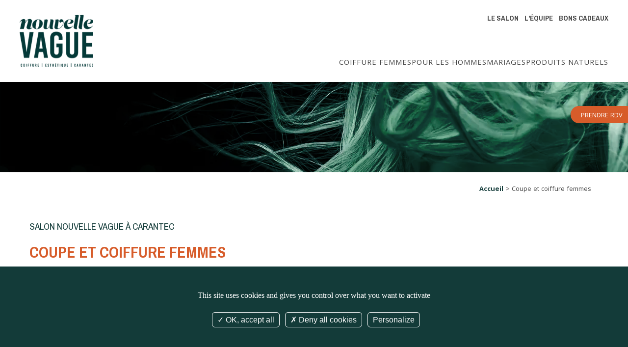

--- FILE ---
content_type: text/html; charset=UTF-8
request_url: https://www.nouvelle-vague.bzh/coupe-et-coiffure-femmes
body_size: 6545
content:
<!doctype html><html lang="fr-FR" ><head><script type="application/ld+json">{ "@context": "http://schema.org", "@graph": [ { "@type": "WebPage", "@id": "https://www.nouvelle-vague.bzhcoupe-et-coiffure-femmes", "inLanguage":"fr-FR", "isPartOf":"https://www.nouvelle-vague.bzh#website", "name":"Coupe et coiffure femmes", "description": "Le salon Nouvelle Vague de Carantec propose des coupes et coiffures femmes à Carantec depuis 2011. Coupes modernes et produits naturels dans un salon confortable.", "url": "https://www.nouvelle-vague.bzhcoupe-et-coiffure-femmes" } , { "@type":"Article", "@id": "https://www.nouvelle-vague.bzhcoupe-et-coiffure-femmes#article", "isPartOf":"https://www.nouvelle-vague.bzhcoupe-et-coiffure-femmes#webpage", "name": "Coupe et coiffure femmes", "headline": "Coupe et coiffure femmes", "datePublished": "2022-05-20 00:00:00", "dateModified": "2022-05-20 08:05:18", "abstract": "", "author":{ "@type": "Person", "name": "" }, "publisher":{ "@type": "Organization", "@id" : "https://www.nouvelle-vague.bzh#organization" }, "image": "https://www.nouvelle-vague.bzh/images/public/medias/images/NV_-_Mariage_01!jpg?w=450&amp;fit=crop&amp;fm=webp&amp;q=75&amp;s=11188af1fabe86507558a72176988cca", "articleBody": "&lt;p&gt;La compl&amp;eacute;mentarit&amp;eacute; des comp&amp;eacute;tences de chacune des &lt;strong&gt;coiffeuses et coiffeurs du salon de coiffure Nouvelle Vague&lt;/strong&gt; et leurs formations r&amp;eacute;guli&amp;egrave;res vous assurent une compr&amp;eacute;hension fine de vos besoins dans le plus grand respect de vos d&amp;eacute;sirs. Cela passe avant tout par une &amp;eacute;coute attentive et une analyse approfondie de votre &lt;strong&gt;nature de cheveux et des sp&amp;eacute;cificit&amp;eacute;s de votre visage&lt;/strong&gt;. Il est unique.&lt;/p&gt;&lt;h2&gt;Pour tous les jours&lt;/h2&gt;&lt;p&gt;Nos prestations sont r&amp;eacute;alis&amp;eacute;es apr&amp;egrave;s un&amp;nbsp;&lt;strong&gt;diagnostic personnalis&amp;eacute; &lt;/strong&gt;et approfondi avec vous. Un devis vous sera &amp;eacute;tabli gracieusement sur demande.&amp;nbsp;&lt;/p&gt;&lt;p&gt;Venez d&amp;eacute;couvrir l&amp;rsquo;univers que l&amp;rsquo;on cultive au salon pour les femmes !&lt;/p&gt;&lt;div class=&quot;grid grid-tarif&quot;&gt;&lt;div&gt;&lt;strong&gt;SHAMPOOING + BRUSH + FIXATEUR&lt;/strong&gt; &amp;agrave; partir de 28 &amp;euro;&lt;/div&gt;&lt;div&gt;&lt;strong&gt;SHAMPOOING + COUPE + BRUSH + FIXATEUR &lt;/strong&gt; &amp;agrave; partir de 42 &amp;euro;&lt;/div&gt;&lt;div&gt;&lt;strong&gt;SHAMPOOING + COUPE + BRUSH + COULEUR &lt;/strong&gt; &amp;agrave; partir de 78 &amp;euro;&lt;/div&gt;&lt;div&gt;&lt;strong&gt;COULEUR + SHAMPOING + BRUSHING &lt;/strong&gt;&amp;agrave; partir de 69 &amp;euro;&lt;/div&gt;&lt;div&gt;&lt;strong&gt;FORFAIT M&amp;Egrave;CHES ET BALAYAGES &lt;/strong&gt;sur devis&lt;/div&gt;&lt;div&gt;&lt;strong&gt;PERMANENTE SANS AMMONIAQUE&lt;/strong&gt; &amp;agrave; partir de 35 &amp;euro;&lt;/div&gt;&lt;div&gt;&lt;strong&gt;PERMANENTE &lt;/strong&gt;sur devis&lt;/div&gt;&lt;div&gt;&lt;strong&gt;LISSAGE YB&amp;Eacute;RA DISCOV&amp;Eacute;RY &lt;/strong&gt; &amp;agrave; partir de 200 &amp;euro;&lt;/div&gt;&lt;div&gt;&lt;strong&gt;LISSAGE YB&amp;Eacute;RA FASHION &lt;/strong&gt; &amp;agrave; partir de 150 &amp;euro;&lt;/div&gt;&lt;div&gt;&lt;strong&gt;BOTOX PROFOND &lt;/strong&gt; &amp;agrave; partir de 90 &amp;euro;&lt;/div&gt;&lt;div&gt;&lt;strong&gt;BOTOX EXPRESS&lt;/strong&gt; &amp;agrave; partir de 40 &amp;euro;&lt;/div&gt;&lt;div&gt;&lt;strong&gt;SOIN GENOMA&lt;/strong&gt; &amp;agrave; partir de 70 &amp;euro;&lt;/div&gt;&lt;div&gt;&lt;strong&gt;CHIGNONS &lt;/strong&gt; &amp;agrave; partir de 35 &amp;euro;&lt;/div&gt;&lt;div&gt;&lt;strong&gt;COIFFURE MARIAGE &lt;/strong&gt; 250 &amp;euro;&lt;/div&gt;&lt;div&gt;&lt;strong&gt;FORFAIT MARIAGE &lt;/strong&gt; Sur devis&lt;/div&gt;&lt;/div&gt;&lt;a name=&quot;events&quot;&gt;&lt;/a&gt;" } ]} </script> <meta charset="utf-8"> <meta name="viewport" content="width=device-width, initial-scale=1.0"> <meta name="csrf-token" content="KF1mRS3h3aQWyoFYgHog1o5zY3z33YrBtqrvbkPD"> <title> Coupe et coiffure femmes à Carantec, Finistère </title> <meta name="description" content="Le salon Nouvelle Vague de Carantec propose des coupes et coiffures femmes à Carantec depuis 2011. Coupes modernes et produits naturels dans un salon confortable."> <link rel="canonical" href="https://www.nouvelle-vague.bzh/coupe-et-coiffure-femmes"/> <meta property="og:titled" content="Coupe et coiffure femmes"> <meta property="og:type" content="article"/> <meta property="og:site_name" content="Nouvelle Vague Carantec"/> <meta property="og:url" content="https://www.nouvelle-vague.bzh/coupe-et-coiffure-femmes"> <meta property="og:image" content="https://www.nouvelle-vague.bzh/images/public/medias/images/NV_-_Mariage_01!jpg?w=440&amp;fit=crop&amp;fm=webp&amp;q=75&amp;s=b048f89f9a9d1ac1c17ff680dc8b8b30"> <meta property="og:description" content=""> <meta name="twitter:card" content="summary_large_image"> <meta name="twitter:site" content="https://www.nouvelle-vague.bzh"> <meta name="twitter:creator" content="https://www.nouvelle-vague.bzh"> <meta name="twitter:title" content="Coupe et coiffure femmes"> <meta name="twitter:description" content=""> <meta name="twitter:image" content="https://www.nouvelle-vague.bzh/images/public/medias/images/NV_-_Mariage_01!jpg?w=440&amp;fit=crop&amp;fm=webp&amp;q=75&amp;s=b048f89f9a9d1ac1c17ff680dc8b8b30"> <link rel="preconnect" href="https://fonts.gstatic.com"> <link rel="preconnect" href="https://fonts.gstatic.com"> <link rel="preconnect" href="https://fonts.googleapis.com"> <link rel="preconnect" href="https://fonts.gstatic.com" crossorigin> <link rel="preconnect" href="https://fonts.googleapis.com"> <link rel="preconnect" href="https://fonts.gstatic.com" crossorigin> <link media="print" onload="this.onload=null;this.removeAttribute('media');" href="https://fonts.googleapis.com/css2?family=Khula:wght@300;400;700&display=swap" rel="stylesheet"> <link media="print" onload="this.onload=null;this.removeAttribute('media');" href="https://fonts.googleapis.com/css2?family=Pragati+Narrow:wght@400;700&display=swap" rel="stylesheet"> <script async src="https://www.googletagmanager.com/gtag/js?id=G-65YDN7RD9R"></script> <script> window.dataLayer = window.dataLayer || []; function gtag(){dataLayer.push(arguments);} gtag('js', new Date()); gtag('config', 'G-65YDN7RD9R'); </script> <script src="/assets/default/js/tarteaucitron/tarteaucitron.js?198"></script> <script> tarteaucitron.init({ "privacyUrl": "", "hashtag": "#tarteaucitron", "cookieName": "tarteaucitron", "orientation": "bottom", "groupServices": false, "showAlertSmall": false, "cookieslist": false, "closePopup": false, "showIcon": false, "iconPosition": "BottomRight", "adblocker": false, "DenyAllCta": true, "AcceptAllCta": true, "highPrivacy": true, "handleBrowserDNTRequest": false, "removeCredit": false, "moreInfoLink": true, "useExternalCss": false, "useExternalJs": false, "readmoreLink": "", "mandatory": true, }); /*** Pas de filtre sur gtag car code google G4 ***/ /* tarteaucitron.user.gtagUa = 'G-65YDN7RD9R'; tarteaucitron.user.gtagMore = function () { }; (tarteaucitron.job = tarteaucitron.job || []).push('gtag');*/ tarteaucitron.user.googleFonts = ['Khula','Pragati+Narrow']; (tarteaucitron.job = tarteaucitron.job || []).push('googlefonts'); (tarteaucitron.job = tarteaucitron.job || []).push('youtube'); </script> <link rel="manifest" href="/manifest.json"><meta name="theme-color" content="#000000"><meta name="mobile-web-app-capable" content="yes"><meta name="application-name" content="NouvelleVague"><link rel="icon" sizes="512x512" href="/icons/icon-512x512.png"><meta name="apple-mobile-web-app-capable" content="yes"><meta name="apple-mobile-web-app-status-bar-style" content="black"><meta name="apple-mobile-web-app-title" content="NouvelleVague"><link rel="apple-touch-icon" href="/icons/icon-512x512.png"><link href="/images/icons/splash-640x1136.png" media="(device-width: 320px) and (device-height: 568px) and (-webkit-device-pixel-ratio: 2)" rel="apple-touch-startup-image" /><link href="/images/icons/splash-750x1334.png" media="(device-width: 375px) and (device-height: 667px) and (-webkit-device-pixel-ratio: 2)" rel="apple-touch-startup-image" /><link href="/images/icons/splash-1242x2208.png" media="(device-width: 621px) and (device-height: 1104px) and (-webkit-device-pixel-ratio: 3)" rel="apple-touch-startup-image" /><link href="/images/icons/splash-1125x2436.png" media="(device-width: 375px) and (device-height: 812px) and (-webkit-device-pixel-ratio: 3)" rel="apple-touch-startup-image" /><link href="/images/icons/splash-828x1792.png" media="(device-width: 414px) and (device-height: 896px) and (-webkit-device-pixel-ratio: 2)" rel="apple-touch-startup-image" /><link href="/images/icons/splash-1242x2688.png" media="(device-width: 414px) and (device-height: 896px) and (-webkit-device-pixel-ratio: 3)" rel="apple-touch-startup-image" /><link href="/images/icons/splash-1536x2048.png" media="(device-width: 768px) and (device-height: 1024px) and (-webkit-device-pixel-ratio: 2)" rel="apple-touch-startup-image" /><link href="/images/icons/splash-1668x2224.png" media="(device-width: 834px) and (device-height: 1112px) and (-webkit-device-pixel-ratio: 2)" rel="apple-touch-startup-image" /><link href="/images/icons/splash-1668x2388.png" media="(device-width: 834px) and (device-height: 1194px) and (-webkit-device-pixel-ratio: 2)" rel="apple-touch-startup-image" /><link href="/images/icons/splash-2048x2732.png" media="(device-width: 1024px) and (device-height: 1366px) and (-webkit-device-pixel-ratio: 2)" rel="apple-touch-startup-image" /><meta name="msapplication-TileColor" content="#ffffff"><meta name="msapplication-TileImage" content="/icons/icon-512x512.png"><script type="text/javascript"> /* Initialize the service worker */ if ('serviceWorker' in navigator) { navigator.serviceWorker.register('/serviceworker.js' ).then(function (registration) { /* Registration was successful */ console.log('KMT4 PWA: ServiceWorker registration successful with scope: ', registration.scope); }, function (err) { /* registration failed */ console.log('KMT4 PWA: ServiceWorker registration failed: ', err); }); }</script> <style> #loading-screen{ display: flex; justify-content: center; align-items: center; position: fixed; background: #fff; z-index: 99000; width: 100%; height: 100vh; animation-delay: 0s; animation-duration: 0.4s; animation-name: fade-in; animation-timing-function: ease-out; animation-fill-mode: forwards; } </style> <link media="all" href="/assets/default/css/app.css?id=c3a50986d25503c658debc9e280c5ff1" rel="stylesheet"> <style> article img {margin:20px 0px 5px 0px;} article em {font-size:1.2rem;} article .content a {color:#d75c2a; font-weight:600;} </style> <noscript>Votre navigateur ne supporte pas le javascript. La navigation risque d'être perturbée!</noscript></head><body class="preload module_article " id="" ><div id="loading-screen"><img src="/assets/default/img/loading.svg" alt="chargement"></div><div class="tools"> <ul> <li><a href=https://www.planity.com/nouvelle-vague-29660-carantec target="_blank" title="contact">Prendre RDV</a></li> </ul></div> <div id="pre__header__wrapper" class="pre__header__wrapper wrapper drag-sort-enable" > <div id="pre__header__container" class="pre__header__container container drag-sort-enable" > <nav id="pre__header__menu" class="pre__header__menu widget" > <ul class="ul"> <li ><a href="/salon-coiffure-esthetique-carantec" target="_self">Le salon</a></li> <li ><a href="/equipe-salon-coiffure-carantec" target="_self">L&#039;équipe</a></li> <li ><a href="/bons-cadeaux-coiffure" target="_self"> Bons cadeaux</a></li> </ul> </nav> </div> </div> <header id="header__wrapper" class="header__wrapper wrapper drag-sort-enable" > <div id="header__container" class="header__container container drag-sort-enable" > <div id="header__logo" class="header__logo widget" > <div > <a href="https://www.nouvelle-vague.bzh" title="Logo"> <img src="/assets/default/img/logo.svg" alt="Logo Nouvelle vague" width="200" height="143" /> </a></div> </div> <nav id="header__menu" class="header__menu widget" > <div id="menu-toggle"> <input class="menu-btn" type="checkbox" id="menu-btn"/> <label class="menu-icon" for="menu-btn"><span class="navicon"></span></label> <ul class="menu-mobile" id="menu-mobile" style="display: none"> <li class=" level-1"> <a class=" " href="/coupe-et-coiffure-femmes" target="_self">Coiffure femmes</a> </li> <li class=" level-1"> <a class=" " href="/coupe-et-coiffure-hommes" target="_self"> Pour les hommes</a> </li> <li class="level-1 "> <a class=" " href="/mariages" target="_self">Mariages </a> <ul class=" level-1"></ul> </li> <li class=" level-1"> <a class=" " href="/produits-naturels-coiffure" target="_self"> Produits naturels</a> </li> </ul></div><div class="menu-desktop"> <ul> <li class=" level-1"> <a class=" " href="/coupe-et-coiffure-femmes" target="_self">Coiffure femmes</a> </li> <li class=" level-1"> <a class=" " href="/coupe-et-coiffure-hommes" target="_self"> Pour les hommes</a> </li> <li class="level-1 "> <a class=" " href="/mariages" target="_self">Mariages </a> <ul class=" level-1"></ul> </li> <li class=" level-1"> <a class=" " href="/produits-naturels-coiffure" target="_self"> Produits naturels</a> </li> </ul></div> </nav> </div> </header> <div id="titrepage__wrapper" class="titrepage__wrapper wrapper" > <div id="titrepage__container" class="titrepage__container container" > <div id="titrepage__widget" class="titrepage__widget widget" > </div> </div> </div> <section id="ariane__wrapper" class="ariane__wrapper wrapper" > <div id="ariane__container" class="ariane__container container" > <section id="ariane" class="ariane widget" > <nav class="breadcrumb"> <ol itemscope itemtype="http://schema.org/BreadcrumbList" > <li itemprop="itemListElement" itemscope itemtype="http://schema.org/ListItem" > <a id="/" itemscope itemtype="http://schema.org/Thing" itemprop="item" href="/"><span itemprop="name">Accueil</span></a> <meta itemprop="position" content="1" /> </li> <li itemprop="itemListElement" itemscope itemtype="http://schema.org/ListItem" > <span> ></span> <span itemprop="name">Coupe et coiffure femmes</span> <meta itemprop="position" content="2" /> </li> </ol></nav> </section> </div> </section> <main id="main__wrapper" class="main__wrapper wrapper" > <div id="main__container" class="main__container container" > <div id="main__content" class="main__content main" > <article class="actu"> <h2 class="surtitre">Salon Nouvelle Vague à Carantec</h2> <h1>Coupe et coiffure femmes</h1> <div class="grid"> <div class="content"> <p class="chapo">Des prestations de coiffure, coupe, lissage, coiffage, balayages, coloration, mèches, spécialiste du blond, soins des cheveux... pour tous les jours et pour les grandes occasions : mariages, anniversaires, baptêmes, fêtes...</p> <p>La compl&eacute;mentarit&eacute; des comp&eacute;tences de chacune des <strong>coiffeuses et coiffeurs du salon de coiffure Nouvelle Vague</strong> et leurs formations r&eacute;guli&egrave;res vous assurent une compr&eacute;hension fine de vos besoins dans le plus grand respect de vos d&eacute;sirs. Cela passe avant tout par une &eacute;coute attentive et une analyse approfondie de votre <strong>nature de cheveux et des sp&eacute;cificit&eacute;s de votre visage</strong>. Il est unique.</p><h2>Pour tous les jours</h2><p>Nos prestations sont r&eacute;alis&eacute;es apr&egrave;s un&nbsp;<strong>diagnostic personnalis&eacute; </strong>et approfondi avec vous. Un devis vous sera &eacute;tabli gracieusement sur demande.&nbsp;</p><p>Venez d&eacute;couvrir l&rsquo;univers que l&rsquo;on cultive au salon pour les femmes !</p><div class="grid grid-tarif"><div><strong>SHAMPOOING + BRUSH + FIXATEUR</strong> &agrave; partir de 28 &euro;</div><div><strong>SHAMPOOING + COUPE + BRUSH + FIXATEUR </strong> &agrave; partir de 42 &euro;</div><div><strong>SHAMPOOING + COUPE + BRUSH + COULEUR </strong> &agrave; partir de 78 &euro;</div><div><strong>COULEUR + SHAMPOING + BRUSHING </strong>&agrave; partir de 69 &euro;</div><div><strong>FORFAIT M&Egrave;CHES ET BALAYAGES </strong>sur devis</div><div><strong>PERMANENTE SANS AMMONIAQUE</strong> &agrave; partir de 35 &euro;</div><div><strong>PERMANENTE </strong>sur devis</div><div><strong>LISSAGE YB&Eacute;RA DISCOV&Eacute;RY </strong> &agrave; partir de 200 &euro;</div><div><strong>LISSAGE YB&Eacute;RA FASHION </strong> &agrave; partir de 150 &euro;</div><div><strong>BOTOX PROFOND </strong> &agrave; partir de 90 &euro;</div><div><strong>BOTOX EXPRESS</strong> &agrave; partir de 40 &euro;</div><div><strong>SOIN GENOMA</strong> &agrave; partir de 70 &euro;</div><div><strong>CHIGNONS </strong> &agrave; partir de 35 &euro;</div><div><strong>COIFFURE MARIAGE </strong> 250 &euro;</div><div><strong>FORFAIT MARIAGE </strong> Sur devis</div></div><a name="events"></a> </div> <div> <img src="/images/public/medias/images/IMG_5138_-_crop_1024px!jpg?w=1200&amp;fit=crop&amp;fm=webp&amp;q=75&amp;s=d51eea12d26c2d43c6b4cd017b858779" data-originalimg="public/medias/images/IMG_5138_-_crop_1024px.jpg" data-aspectratio="1.3330078125" srcset=" /images/public/medias/images/IMG_5138_-_crop_1024px!jpg?w=1900&amp;fit=crop&amp;fm=webp&amp;q=75&amp;s=4820f7981f70019d42f7cef6a0a02b81 1900w, /images/public/medias/images/IMG_5138_-_crop_1024px!jpg?w=1200&amp;fit=crop&amp;fm=webp&amp;q=75&amp;s=d51eea12d26c2d43c6b4cd017b858779 1200w, /images/public/medias/images/IMG_5138_-_crop_1024px!jpg?w=900&amp;fit=crop&amp;fm=webp&amp;q=75&amp;s=f1320ff8a2df981c9bbf5b8b75da1302 900w, /images/public/medias/images/IMG_5138_-_crop_1024px!jpg?w=600&amp;fit=crop&amp;fm=webp&amp;q=75&amp;s=2b040b2757b713a12c578506b4143fb5 600w, /images/public/medias/images/IMG_5138_-_crop_1024px!jpg?w=450&amp;fit=crop&amp;fm=webp&amp;q=75&amp;s=75a6a07d5eb7e725ae6a8709186393e9 450w, /images/public/medias/images/IMG_5138_-_crop_1024px!jpg?w=300&amp;fit=crop&amp;fm=webp&amp;q=75&amp;s=5f3224085adc945b26868db7b17e7fc4 300w, " width=1900 height=2532.71484375 loading="lazy" sizes="70vw" alt="Balayage naturel de cheveux blonds mi-long"> <em>Balayage naturel de cheveux blonds mi-long - &copy;Salon de coiffure Nouvelle Vague</em> <img src="/images/public/medias/images/IMG_2383_-_crop_1024px!jpg?w=1200&amp;fit=crop&amp;fm=webp&amp;q=75&amp;s=8169b4a84a15b03c7329eb449aca9e00" data-originalimg="public/medias/images/IMG_2383_-_crop_1024px.jpg" data-aspectratio="1.3330078125" srcset=" /images/public/medias/images/IMG_2383_-_crop_1024px!jpg?w=1900&amp;fit=crop&amp;fm=webp&amp;q=75&amp;s=93342f339845ed05829b2454b490ecd3 1900w, /images/public/medias/images/IMG_2383_-_crop_1024px!jpg?w=1200&amp;fit=crop&amp;fm=webp&amp;q=75&amp;s=8169b4a84a15b03c7329eb449aca9e00 1200w, /images/public/medias/images/IMG_2383_-_crop_1024px!jpg?w=900&amp;fit=crop&amp;fm=webp&amp;q=75&amp;s=ddcbca4bfa0e1aa7403825415d705f2c 900w, /images/public/medias/images/IMG_2383_-_crop_1024px!jpg?w=600&amp;fit=crop&amp;fm=webp&amp;q=75&amp;s=505a84f8e6a647579a67313b6e2d9c30 600w, /images/public/medias/images/IMG_2383_-_crop_1024px!jpg?w=450&amp;fit=crop&amp;fm=webp&amp;q=75&amp;s=75803704e0076b5abbe81db539816a96 450w, /images/public/medias/images/IMG_2383_-_crop_1024px!jpg?w=300&amp;fit=crop&amp;fm=webp&amp;q=75&amp;s=9e2ddc08ea531c2ab3db1690cbfdd75f 300w, " width=1900 height=2532.71484375 loading="lazy" sizes="70vw" alt="Balayage blond pour effet naturel et ensoleillé toute l&#039;année"> <em>Balayage blond pour effet naturel et ensoleillé toute l&#039;année - &copy;Nouvelle Vague Coiffure </em> <img src="/images/public/medias/images/NV_-_Mariage_01!jpg?w=1200&amp;fit=crop&amp;fm=webp&amp;q=75&amp;s=5e90c9511b3388a0bcde94da0cabc9e2" data-originalimg="public/medias/images/NV_-_Mariage_01.jpg" data-aspectratio="0.666875" srcset=" /images/public/medias/images/NV_-_Mariage_01!jpg?w=1900&amp;fit=crop&amp;fm=webp&amp;q=75&amp;s=7bdbbadd7adffddc437bc70620f254e7 1900w, /images/public/medias/images/NV_-_Mariage_01!jpg?w=1200&amp;fit=crop&amp;fm=webp&amp;q=75&amp;s=5e90c9511b3388a0bcde94da0cabc9e2 1200w, /images/public/medias/images/NV_-_Mariage_01!jpg?w=900&amp;fit=crop&amp;fm=webp&amp;q=75&amp;s=ee5148bb430c577c26d66a0463f0381c 900w, /images/public/medias/images/NV_-_Mariage_01!jpg?w=600&amp;fit=crop&amp;fm=webp&amp;q=75&amp;s=bc87065af8678793e0d67fcb4c3238d6 600w, /images/public/medias/images/NV_-_Mariage_01!jpg?w=450&amp;fit=crop&amp;fm=webp&amp;q=75&amp;s=11188af1fabe86507558a72176988cca 450w, /images/public/medias/images/NV_-_Mariage_01!jpg?w=300&amp;fit=crop&amp;fm=webp&amp;q=75&amp;s=9d62c638600a6deb640a41094c489546 300w, " width=1900 height=1267.0625 loading="lazy" sizes="70vw" alt="Coiffure et mise en beauté pour le mariage"> <em>Coiffure et mise en beauté pour le mariage - &copy;LJ</em> <aside class="article__encadre"> <p><strong>Pour les mariages et grandes ocasions avec des prestations de coiffure sur-place,<br /></strong><a title="contactez le salon de coiffure nouvelle vague &agrave; Carantec dans le Finist&egrave;re" href="/contact-devis-coiffure"><strong>demandez-nous un devis personnalis&eacute;</strong></a></p> </aside> </div> </div> <div class="shareon"> <a class="facebook" title="Facebook"></a> <a class="linkedin" title="linkedin"></a> <a class="twitter" title="twitter"></a> </div> </article> </div> </div> </main> <footer id="footer__wrapper" class="footer__wrapper wrapper drag-sort-enable" > <div id="footer__utils" class="footer__utils container drag-sort-enable" > <div id="footer__utils__adresse" class="footer__utils__adresse widget" > <div><img src="/assets/default/img/picto-logo.png" alt="Nouvelle vague Carantec" width="150" height="150" /></div><div><h3>Nous contacter</h3><p>Nouvelle Vague</p><div>02 98 67 91 56<br />10 Rue Mar&eacute;chal Foch,<br />29660 Carantec</div><a class="btn" title="Contacter" href="/contact-devis-coiffure">Nous contacter</a></div> </div> <div id="footer__utils__carto" class="footer__utils__carto widget" > </div> <div id="footer__utils__horaires" class="footer__utils__horaires widget" > <h3>Horaires d'ouverture</h3><p><strong>Horaires coiffure</strong></p><ul><li>Lundi - ferm&eacute;</li><li>Mardi 9h00 - 19h00</li><li>Mercredi 9h00 - 19h00</li><li>Jeudi 9h00 - 19h00</li><li>Vendredi 9h00 - 19h00</li><li>Samedi 9h00 - 17h30</li></ul> </div> </div> <div id="footer__menu" class="footer__menu container drag-sort-enable" > <nav id="footer__menu__widget" class="footer__menu__widget widget" > <ul class="footer__menu"> <li ><a href="/recherche" target="_self">Recherche</a></li> <li ><a href="/plan-de-site" target="_self"> Plan de site</a></li> <li ><a href="/mentions-legales-coiffeur-carantec" target="_self"> Mentions légales</a></li> <li ><a href="/credits" target="_self">Crédits</a></li> <li ><a href="/contact-devis-coiffure" target="_self"> Contact</a></li> <li ><a href="/donnees-personnelles-cookies" target="_self"> Données personnelles</a></li> </ul><p class="copyright">&copy; Nouvelle Vague Carantec 2026 - Tous droits réservés <a href="https://www.versio.fr/agence-digitale/versio-en-bretagne-rennes-carantec" target="_blank"><small style="font-size:1.3rem">Réalisation Agence Digitale Versio</small></a></p> </nav> </div> </footer> <script src="https://www.nouvelle-vague.bzh/js/admin/toastify/toastify.js" ></script> <div id="ajax_overlays"></div><script> const recaptchakey = "6LdGXSQhAAAAAMVoTAAigxyN1vf5rXsL6FNvC3gk";</script><script src="/assets/default/js/app.js?id=029f0cb56d22cab0a2b38dd62901f338" async></script><script> let loader = document.getElementById('loading-screen'); window.addEventListener("load", function () { /** Loading **/ const loader = document.getElementById("loading-screen"); function closeLoadingOverlay() { loader.classList.add('loading-screen__close'); setTimeout(() => { loader.style.display = 'none'; }, 800); } closeLoadingOverlay(); })</script> <script> let analytic = { "module" :"Article", "object_id": 405 }; </script></body></html>

--- FILE ---
content_type: text/css
request_url: https://www.nouvelle-vague.bzh/assets/default/css/app.css?id=c3a50986d25503c658debc9e280c5ff1
body_size: 13874
content:
@charset "UTF-8";*,:after,:before{box-sizing:border-box}blockquote,body,figure,h1,h2,h3,h4,p{margin:0}ol[role=list],ul[role=list]{list-style:none}html:focus-within{scroll-behavior:smooth}body{text-rendering:optimizeSpeed;min-height:100vh}a{text-decoration:none}a:not([class]){-webkit-text-decoration-skip:ink;text-decoration-skip-ink:auto}img{aspect-ratio:attr(width)/attr(height);display:block;height:auto;max-width:100%}button,input,select,textarea{font:inherit}li,ol,ul{display:block;list-style:none;margin:0;padding:0}li::marker,ol::marker,ul::marker{display:none!important}.preload *{-webkit-animation:none!important;animation:none!important;transform:none!important;transition-property:none!important}@media (prefers-reduced-motion:reduce){html:focus-within{scroll-behavior:auto}*,:after,:before{-webkit-animation-duration:.01ms!important;animation-duration:.01ms!important;-webkit-animation-iteration-count:1!important;animation-iteration-count:1!important;scroll-behavior:auto!important;transition-duration:.01ms!important}}h5{font-size:1.6rem;line-height:1.2}h4,h5{font-family:Pragati Narrow,sans-serif}h4{font-size:1.8rem}h3{font-family:Pragati Narrow,sans-serif;font-size:2.1rem;text-transform:uppercase}h2{font-size:2.5rem}h1,h2{font-family:Pragati Narrow,sans-serif;line-height:1.2;text-transform:uppercase}h1{font-size:3.5rem}@-webkit-keyframes fade-in{0%{opacity:0}to{opacity:1}}@keyframes fade-in{0%{opacity:0}to{opacity:1}}@-webkit-keyframes fade-out{0%{opacity:1}to{opacity:0}}@keyframes fade-out{0%{opacity:1}to{opacity:0}}@-webkit-keyframes fade_in-scale{0%{opacity:0;transform:scale(.95) translateY(-1rem)}to{opacity:1;transform:scale(1) translateY(0)}}@keyframes fade_in-scale{0%{opacity:0;transform:scale(.95) translateY(-1rem)}to{opacity:1;transform:scale(1) translateY(0)}}@-webkit-keyframes fade_in-down{0%{opacity:0;transform:translateY(-50px)}to{opacity:1;transform:translateY(0)}}@keyframes fade_in-down{0%{opacity:0;transform:translateY(-50px)}to{opacity:1;transform:translateY(0)}}@-webkit-keyframes slidedownAnimation{0%{opacity:0;transform:translateY(-50px)}to{opacity:1;transform:translateY(0)}}@keyframes slidedownAnimation{0%{opacity:0;transform:translateY(-50px)}to{opacity:1;transform:translateY(0)}}@-webkit-keyframes gradiantRotation{0%{background-position:0 0}50%{background-position:100% 100%}to{background-position:0 0}}@keyframes gradiantRotation{0%{background-position:0 0}50%{background-position:100% 100%}to{background-position:0 0}}@-webkit-keyframes bouncing{0%{transform:translateY(0) scaleY(.9) scaleX(1.05)}10%{transform:scaleY(.98) scaleX(1.01)}to{transform:translateY(-30px) scaleY(1) scaleX(1)}}@keyframes bouncing{0%{transform:translateY(0) scaleY(.9) scaleX(1.05)}10%{transform:scaleY(.98) scaleX(1.01)}to{transform:translateY(-30px) scaleY(1) scaleX(1)}}@-webkit-keyframes shakeAndScale{0%{transform:translateY(-5%) scale(1.02)}25%{transform:translateY(-5%) scale(1.02) rotate(5deg)}40%{transform:translateY(-5%) scale(1.02) rotate(-5deg)}50%{transform:translateY(-5%) scale(1.02) rotate(2deg)}60%{transform:translateY(-5%) scale(1.02) rotate(-5deg)}75%{transform:translateY(-5%) scale(1.02) rotate(5deg)}to{transform:translateY(-5%) scale(1.02)}}@keyframes shakeAndScale{0%{transform:translateY(-5%) scale(1.02)}25%{transform:translateY(-5%) scale(1.02) rotate(5deg)}40%{transform:translateY(-5%) scale(1.02) rotate(-5deg)}50%{transform:translateY(-5%) scale(1.02) rotate(2deg)}60%{transform:translateY(-5%) scale(1.02) rotate(-5deg)}75%{transform:translateY(-5%) scale(1.02) rotate(5deg)}to{transform:translateY(-5%) scale(1.02)}}form{margin:2rem 0;transition:all .3s ease-in-out}form .grid{display:grid;gap:1rem 2rem;grid-template-columns:repeat(auto-fit,minmax(270px,1fr))}fieldset{border:1px solid #efefef;border-radius:.4rem;margin:0 0 3rem;overflow:hidden;padding:0}fieldset h3{background:#efefef;color:#454545;margin:0 0 2rem;padding:4px 15px}fieldset .grid{margin:2rem}.form-group{align-items:flex-start;display:flex;flex-direction:column;gap:5px;justify-content:flex-start;padding:0 0 1.6rem}.form-control{background:#fff;border:1px solid #dedede;border-radius:4px;line-height:1;padding:4px 8px 2px;width:100%}.form-control:focus{outline:none}.form-control-is-invalid{border:1px solid red}.form__actions{display:flex;gap:2rem}form.loading{opacity:.2}.invalid-feedback{color:red}textarea{min-height:120px;width:100%}label.required{font-weight:700}.radio-group{display:flex;gap:15px}select.form-control{border:1px solid #dedede;padding:4px 8px 0}.checkbox-group{display:flex;flex-direction:column;padding:1.5rem 0 0}.checkbox-group>*{position:relative}.checkbox-group>* [type=checkbox]:checked,.checkbox-group>* [type=checkbox]:not(:checked){left:0;opacity:.01;position:absolute}.checkbox-group>* [type=checkbox]:checked+label,.checkbox-group>* [type=checkbox]:not(:checked)+label{cursor:pointer;font-size:1.4rem;line-height:1.7;padding-left:2.3em;position:relative}.checkbox-group>* [type=checkbox]:checked+label:before,.checkbox-group>* [type=checkbox]:not(:checked)+label:before{background:transparent;border:1px solid #999;border-radius:2px;content:"";height:15px;left:0;opacity:1;position:absolute;top:0;transition:all .275s;width:15px}.checkbox-group>* [type=checkbox]:checked+label:after,.checkbox-group>* [type=checkbox]:not(:checked)+label:after{speak:never;color:#d75c2a;content:"✓";font-size:19px;font-weight:800;left:2px;line-height:0;position:absolute;top:7px;transition:all .2s}.checkbox-group>* [type=checkbox]:not(:checked)+label:after{opacity:0;transform:scale(0) rotate(45deg)}.checkbox-group>* [type=checkbox]:checked+label:after{opacity:1;transform:scale(1) rotate(0)}.checkbox-group>* [type=checkbox]:disabled:checked+label:before,.checkbox-group>* [type=checkbox]:disabled:not(:checked)+label:before{background-color:#e9e9e9;border-color:#bbb;box-shadow:none}.checkbox-group>* [type=checkbox]:disabled:checked+label:after{color:#777}.checkbox-group>* [type=checkbox]:disabled+label{color:#aaa}.checkbox-group>* [type=checkbox]:checked:focus+label:before,.checkbox-group>* [type=checkbox]:not(:checked):focus+label:before{border:2px solid #fff}form .alert{border-radius:3px;font-size:1.3rem;font-style:italic;margin-top:2px;padding:3px 6px 1px}form .alert--danger{background:#ea7272;color:#fff}#markup .rendered-form{max-width:900px}#markup .rendered-form p{margin:3rem 0}#markup .rendered-form .form-group{background:#f5f5f5;margin:0 0 2.5rem;padding:2.5rem 2.5rem 4rem}#markup .rendered-form .form-group label{color:#888;padding-top:1rem}#markup .rendered-form .formbuilder-text label{display:none}#markup .rendered-form .formbuilder-checkbox label{padding-top:0}#markup .rendered-form .formbuilder-checkbox [type=checkbox]:checked+label:before,#markup .rendered-form .formbuilder-checkbox [type=checkbox]:not(:checked)+label:before{border:1px solid #aaa}#markup .rendered-form input[type=date].form-control,#markup .rendered-form input[type=email].form-control,#markup .rendered-form input[type=file].form-control,#markup .rendered-form input[type=text].form-control{background:#f5f5f5;border:0;border-bottom:1px solid #133b39;border-radius:4px 4px 0 0;color:#444;font-size:1.8rem;padding-left:0}#markup .rendered-form input[type=date].form-control:required,#markup .rendered-form input[type=email].form-control:required,#markup .rendered-form input[type=file].form-control:required,#markup .rendered-form input[type=text].form-control:required{font-weight:700}#markup .rendered-form input[type=date].form-control:focus,#markup .rendered-form input[type=email].form-control:focus,#markup .rendered-form input[type=file].form-control:focus,#markup .rendered-form input[type=text].form-control:focus{background:#f5f5f5;border-bottom:2px solid #d75c2a;box-shadow:none;padding-left:8px}#markup .rendered-form input[type=file].form-control{border-bottom:0;font-size:1.4rem}#markup .rendered-form input[type=file].form-control:focus{border-bottom:0}#markup .rendered-form input[type=file].form-control:required{font-weight:400}#markup .rendered-form textarea.form-control{background:#f2f2f2}#markup .rendered-form textarea.form-control:focus{background:#fff;box-shadow:none;outline:none}@media screen and (min-width:800px){.rendered-form{display:grid;grid-template-columns:1fr 1fr}.rendered-form .formbuilder-textarea,.rendered-form>div:not(.form-group){grid-column:span 2}}@media screen and (min-width:1000px){.rendered-form{grid-template-columns:1fr 1fr 1fr}.rendered-form>div:not(.form-group){grid-column:span 3}.rendered-form .formbuilder-textarea{grid-column:span 2}}.glide{box-sizing:border-box;position:relative;width:100%}.glide *{box-sizing:inherit}.glide__slides,.glide__track{overflow:hidden}.glide__slides{-webkit-backface-visibility:hidden;backface-visibility:hidden;display:flex;flex-wrap:nowrap;list-style:none;padding:0;position:relative;touch-action:pan-Y;transform-style:preserve-3d;white-space:nowrap;width:100%;will-change:transform}.glide__slide{-webkit-touch-callout:none;-webkit-tap-highlight-color:transparent;flex-shrink:0;height:100%;-moz-user-select:none;-ms-user-select:none;white-space:normal;width:100%}.glide__slide,.glide__slide a{-webkit-user-select:none;user-select:none}.glide__slide a{-webkit-user-drag:none;-moz-user-select:none;-ms-user-select:none}.glide__arrows,.glide__bullets{-webkit-touch-callout:none;-webkit-user-select:none;-moz-user-select:none;-ms-user-select:none;user-select:none}.glide__arrow{background-color:transparent;border:2px solid hsla(0,0%,100%,.5);border-radius:4px;box-shadow:0 .25em .5em 0 rgba(0,0,0,.1);color:#fff;cursor:pointer;display:block;line-height:1;opacity:1;padding:9px 12px;position:absolute;text-shadow:0 .25em .5em rgba(0,0,0,.1);text-transform:uppercase;top:50%;transform:translateY(-50%);transition:opacity .15s ease,border .3s ease-in-out;z-index:2}.glide__arrow:focus{outline:none}.glide__arrow:hover{border-color:#fff}.glide__arrow--left{left:2em}.glide__arrow--right{right:2em}.glide__bullets{bottom:2em;display:inline-flex;left:50%;list-style:none;position:absolute;transform:translateX(-50%);z-index:2}.glide__bullet{background-color:hsla(0,0%,100%,.5);border:2px solid transparent;border-radius:50%;box-shadow:0 .25em .5em 0 rgba(0,0,0,.1);cursor:pointer;height:9px;line-height:0;margin:0 .25em;padding:0;transition:all .3s ease-in-out;width:9px}.glide__bullet:focus{outline:none}.glide__bullet:focus,.glide__bullet:hover{background-color:hsla(0,0%,100%,.5);border:2px solid #fff}.glide__bullet--active{background-color:#fff}

/*! shareon v1.6.2 */.shareon{font-size:0!important}.shareon>*{background-color:#ccc;border:none;border-radius:3.33333px;box-sizing:content-box;color:#fff;display:inline-block;height:24px;line-height:1.5;margin:3px;min-width:16px;padding:6px 10px;position:relative;transition:opacity .3s ease;vertical-align:middle}.shareon>:hover{border:none;cursor:pointer;opacity:.7}.shareon>:not(:empty){font-size:16px;text-decoration:none}.shareon>:not(:empty):before{background-position:0 50%;height:100%;left:0;position:relative;top:0;width:28px}.shareon>:before{background-repeat:no-repeat;background-size:20px 20px;content:"";display:inline-block;height:20px;left:8px;position:absolute;top:8px;vertical-align:bottom;width:20px}.shareon>.facebook{background-color:#1877f2}.shareon>.facebook:before{background-image:url("data:image/svg+xml;charset=utf-8,%3Csvg fill='%23fff' viewBox='0 0 24 24' xmlns='http://www.w3.org/2000/svg'%3E%3Cpath d='M23.998 12c0-6.628-5.372-12-11.999-12C5.372 0 0 5.372 0 12c0 5.988 4.388 10.952 10.124 11.852v-8.384H7.078v-3.469h3.046V9.356c0-3.008 1.792-4.669 4.532-4.669 1.313 0 2.686.234 2.686.234v2.953H15.83c-1.49 0-1.955.925-1.955 1.874V12h3.328l-.532 3.469h-2.796v8.384c5.736-.9 10.124-5.864 10.124-11.853z'/%3E%3C/svg%3E")}.shareon>.linkedin{background-color:#2867b2}.shareon>.linkedin:before{background-image:url("data:image/svg+xml;charset=utf-8,%3Csvg fill='%23fff' viewBox='0 0 24 24' xmlns='http://www.w3.org/2000/svg'%3E%3Cpath d='M23.722 23.72h-4.91v-7.692c0-1.834-.038-4.194-2.559-4.194-2.56 0-2.95 1.995-2.95 4.06v7.827H8.394V7.902h4.716v2.157h.063c.659-1.244 2.261-2.556 4.655-2.556 4.974 0 5.894 3.274 5.894 7.535zM.388 7.902h4.923v15.819H.388zM2.85 5.738A2.849 2.849 0 0 1 0 2.886a2.851 2.851 0 1 1 2.85 2.852z'/%3E%3C/svg%3E")}.shareon>.linkedin:not(:empty):before{background-image:url("data:image/svg+xml;charset=utf-8,%3Csvg fill='%23fff' viewBox='0 0 24 24' xmlns='http://www.w3.org/2000/svg'%3E%3Cpath d='M20.447 20.452h-3.554v-5.569c0-1.328-.027-3.037-1.852-3.037-1.853 0-2.136 1.445-2.136 2.939v5.667H9.351V9h3.414v1.561h.046c.477-.9 1.637-1.85 3.37-1.85 3.601 0 4.267 2.37 4.267 5.455v6.286zM5.337 7.433a2.062 2.062 0 0 1-2.063-2.065 2.064 2.064 0 1 1 2.063 2.065zm1.782 13.019H3.555V9h3.564v11.452zM22.225 0H1.771C.792 0 0 .774 0 1.729v20.542C0 23.227.792 24 1.771 24h20.451C23.2 24 24 23.227 24 22.271V1.729C24 .774 23.2 0 22.222 0h.003z'/%3E%3C/svg%3E")}.shareon>.messenger{background-color:#09f}.shareon>.messenger:before{background-image:url("data:image/svg+xml;charset=utf-8,%3Csvg fill='%23fff' viewBox='0 0 24 24' xmlns='http://www.w3.org/2000/svg'%3E%3Cpath d='M0 11.64C0 4.95 5.24 0 12 0s12 4.95 12 11.64-5.24 11.64-12 11.64c-1.21 0-2.38-.16-3.47-.46a.96.96 0 0 0-.64.05L5.5 23.92a.96.96 0 0 1-1.35-.85l-.07-2.14a.97.97 0 0 0-.32-.68A11.39 11.39 0 0 1 0 11.64zm8.32-2.19-3.52 5.6c-.35.53.32 1.14.82.75l3.79-2.87c.26-.2.6-.2.87 0l2.8 2.1c.84.63 2.04.4 2.6-.48l3.52-5.6c.35-.53-.32-1.13-.82-.75l-3.79 2.87c-.25.2-.6.2-.86 0l-2.8-2.1a1.8 1.8 0 0 0-2.61.48z'/%3E%3C/svg%3E")}.shareon>.pinterest{background-color:#ee0023}.shareon>.pinterest:before{background-image:url("data:image/svg+xml;charset=utf-8,%3Csvg fill='%23fff' viewBox='0 0 24 24' xmlns='http://www.w3.org/2000/svg'%3E%3Cpath d='M12.017 0C5.396 0 .029 5.367.029 11.987c0 5.079 3.158 9.417 7.618 11.162-.105-.949-.199-2.403.041-3.439.219-.937 1.406-5.957 1.406-5.957s-.359-.72-.359-1.781c0-1.663.967-2.911 2.168-2.911 1.024 0 1.518.769 1.518 1.688 0 1.029-.653 2.567-.992 3.992-.285 1.193.6 2.165 1.775 2.165 2.128 0 3.768-2.245 3.768-5.487 0-2.861-2.063-4.869-5.008-4.869-3.41 0-5.409 2.562-5.409 5.199 0 1.033.394 2.143.889 2.741.099.12.112.225.085.345-.09.375-.293 1.199-.334 1.363-.053.225-.172.271-.401.165-1.495-.69-2.433-2.878-2.433-4.646 0-3.776 2.748-7.252 7.92-7.252 4.158 0 7.392 2.967 7.392 6.923 0 4.135-2.607 7.462-6.233 7.462-1.214 0-2.354-.629-2.758-1.379l-.749 2.848c-.269 1.045-1.004 2.352-1.498 3.146 1.123.345 2.306.535 3.55.535 6.607 0 11.985-5.365 11.985-11.987C23.97 5.39 18.592.026 11.985.026z'/%3E%3C/svg%3E")}.shareon>.telegram{background-color:#179cde}.shareon>.telegram:before{background-image:url("data:image/svg+xml;charset=utf-8,%3Csvg fill='%23fff' viewBox='0 0 24 24' xmlns='http://www.w3.org/2000/svg'%3E%3Cpath d='M1.517 11.31c-.962.382-1.466.756-1.512 1.122-.088.702.924.921 2.196 1.335 1.037.337 2.433.731 3.158.747.658.014 1.393-.257 2.204-.814 5.533-3.735 8.39-5.622 8.57-5.663.126-.029.301-.065.42.04.119.106.107.306.095.36-.101.429-5.3 5.156-5.599 5.467-1.143 1.187-2.443 1.913-.437 3.235 1.735 1.144 2.746 1.873 4.534 3.045 1.142.75 2.039 1.637 3.218 1.529.543-.05 1.104-.56 1.389-2.083.673-3.598 1.996-11.392 2.302-14.604a3.585 3.585 0 0 0-.034-.8c-.027-.158-.084-.383-.29-.55-.243-.197-.619-.24-.787-.236-.764.013-1.936.42-7.579 2.767C11.39 7.03 7.44 8.73 1.517 11.31z'/%3E%3C/svg%3E")}.shareon>.twitter{background-color:#1da1f2}.shareon>.twitter:before{background-image:url("data:image/svg+xml;charset=utf-8,%3Csvg fill='%23fff' viewBox='0 0 24 24' xmlns='http://www.w3.org/2000/svg'%3E%3Cpath d='M23.954 4.569a10 10 0 0 1-2.825.775 4.958 4.958 0 0 0 2.163-2.723c-.951.555-2.005.959-3.127 1.184a4.92 4.92 0 0 0-8.384 4.482C7.691 8.094 4.066 6.13 1.64 3.161a4.822 4.822 0 0 0-.666 2.475c0 1.71.87 3.213 2.188 4.096a4.904 4.904 0 0 1-2.228-.616v.061a4.923 4.923 0 0 0 3.946 4.827 4.996 4.996 0 0 1-2.212.085 4.937 4.937 0 0 0 4.604 3.417 9.868 9.868 0 0 1-6.102 2.105c-.39 0-.779-.023-1.17-.067a13.995 13.995 0 0 0 7.557 2.209c9.054 0 13.999-7.496 13.999-13.986 0-.209 0-.42-.015-.63a9.936 9.936 0 0 0 2.46-2.548l-.047-.02z'/%3E%3C/svg%3E")}.shareon>.whatsapp{background-color:#25d366}.shareon>.whatsapp:before{background-image:url("data:image/svg+xml;charset=utf-8,%3Csvg fill='%23fff' viewBox='0 0 24 24' xmlns='http://www.w3.org/2000/svg'%3E%3Cpath d='M17.472 14.382c-.297-.149-1.758-.867-2.03-.967-.273-.099-.471-.148-.67.15-.197.297-.767.966-.94 1.164-.173.199-.347.223-.644.075-.297-.15-1.255-.463-2.39-1.475-.883-.788-1.48-1.761-1.653-2.059-.173-.297-.018-.458.13-.606.134-.133.298-.347.446-.52.149-.174.198-.298.298-.497.099-.198.05-.371-.025-.52-.075-.149-.669-1.612-.916-2.207-.242-.579-.487-.5-.669-.51a12.8 12.8 0 0 0-.57-.01c-.198 0-.52.074-.792.372-.272.297-1.04 1.016-1.04 2.479 0 1.462 1.065 2.875 1.213 3.074.149.198 2.096 3.2 5.077 4.487.709.306 1.262.489 1.694.625.712.227 1.36.195 1.871.118.571-.085 1.758-.719 2.006-1.413.248-.694.248-1.289.173-1.413-.074-.124-.272-.198-.57-.347m-5.421 7.403h-.004a9.87 9.87 0 0 1-5.031-1.378l-.361-.214-3.741.982.998-3.648-.235-.374a9.86 9.86 0 0 1-1.51-5.26c.001-5.45 4.436-9.884 9.888-9.884 2.64 0 5.122 1.03 6.988 2.898a9.825 9.825 0 0 1 2.893 6.994c-.003 5.45-4.437 9.884-9.885 9.884m8.413-18.297A11.815 11.815 0 0 0 12.05 0C5.495 0 .16 5.335.157 11.892c0 2.096.547 4.142 1.588 5.945L.057 24l6.305-1.654a11.882 11.882 0 0 0 5.683 1.448h.005c6.554 0 11.89-5.335 11.893-11.893a11.821 11.821 0 0 0-3.48-8.413z'/%3E%3C/svg%3E")}.shareon{margin:0}.shareon>*{background:#133b39!important;height:16px;padding:4px 8px 13px}.shareon>:before{background-size:16px;height:16px;top:9px;width:16px}@media screen and (min-width:800px){.shareon{display:flex;flex-direction:row}}a{color:#133b39;transition:all .2s ease-in-out}h1,h2,h3{color:#d75c2a}.small{font-size:1.2rem}.left{text-align:left}.right{text-align:right}.center{text-align:center}blockquote{color:#444;font-family:Georgia,serif;font-size:1.8rem;font-style:italic;line-height:1.45;margin:.25em 0;padding:.35em 40px;position:relative;text-indent:30px}blockquote:before{color:#7a7a7a;content:"“";display:block;font-size:80px;left:-50px;padding-left:10px;position:absolute;top:-30px}code{background:#efefef;border:1px solid #888;border-radius:4px;display:block;font-size:1.4rem;padding:1.5rem}.date{color:#454545;font-size:1.2rem;margin-top:1.6rem;text-transform:uppercase}.pagination{align-items:center;display:flex;gap:1rem .3rem;justify-content:flex-start}.pagination li{border:1px solid #dedede;border-radius:3px;font-size:1.2rem;padding:8px}.pagination li:hover{background:#dedede}.pagination li.active{background:#133b39;color:#fff;font-weight:800}.sitemap li{list-style:disc;padding:8px 0}.shareon,table{margin:3rem 0}table{border-collapse:separate;border-spacing:1px;width:100%}table th{background:#133b39;color:#fff;line-height:30px;padding:5px 0 0;text-align:center;text-transform:uppercase}table td{background:#efefef;border:0!important;font-size:1.4rem;padding:6px!important}table tr:nth-child(2n) td{background:#fafafa}.adminpanel{background:rgba(0,0,0,.85);bottom:0;color:#fff;left:0;margin-left:-20rem;position:fixed;top:0;transition:all .3s ease-out;width:20rem;z-index:1000}.adminpanel>div{height:100vh;position:relative}.adminpanel__arrow{background:rgba(0,0,0,.85);border-radius:0 8px 8px 0;color:#fff;font-size:3.5rem;font-weight:800;margin-left:100%;padding:1rem;position:absolute;top:30%}.adminpanel__arrow span{display:block;transition:all .3s ease-out}.adminpanel.adminpanel--open{margin-left:0}.adminpanel.adminpanel--open .adminpanel__arrow span{transform:rotate(180deg)}.adminpanel__menu{align-items:flex-start;display:flex;flex-direction:column;height:100vh;justify-content:flex-start;padding:2rem}.adminpanel__menu .adminpanel__vars{margin-top:8rem}.adminpanel__menu p{font-size:1.2rem;margin-bottom:2rem}

/*!
 * Toastify js 1.11.2
 * https://github.com/apvarun/toastify-js
 * @license MIT licensed
 *
 * Copyright (C) 2018 Varun A P
 */.toastify{background:linear-gradient(135deg,#73a5ff,#5477f5);border-radius:10px;box-shadow:0 3px 6px -1px rgba(0,0,0,.12),0 10px 36px -4px rgba(77,96,232,.3);color:#fff;cursor:pointer;display:flex;flex-direction:column;max-width:calc(50% - 20px);opacity:0;padding:.5rem 20px 2rem;position:fixed;text-decoration:none;transition:all .4s cubic-bezier(.215,.61,.355,1);z-index:2147483647}.toastify.on{opacity:1}.toast-close{opacity:.4;padding:0 5px}.toastify-right{right:15px}.toastify-left{left:15px}.toastify-top{top:-150px}.toastify-bottom{bottom:-150px}.toastify-rounded{border-radius:25px}.toastify-avatar{height:6rem;margin:2rem 0 1.5rem;width:6rem}.toastify-avatar path{color:#fff}.toastify-center{left:0;margin-left:auto;margin-right:auto;max-width:-webkit-fit-content;max-width:fit-content;max-width:-moz-fit-content;right:0}@media only screen and (max-width:360px){.toastify-left,.toastify-right{left:0;margin-left:auto;margin-right:auto;max-width:-webkit-fit-content;max-width:-moz-fit-content;max-width:fit-content;right:0}}.toastify{align-items:center;font-size:2rem!important;justify-content:center;max-width:600px}.toastify-success{background:#2eb85c}.toastify-danger{background:#e55353}.toastify-warning{background:#f9b115}.toastify-info{background:#39f}:root{--x:0;--y:0;--size:0}#overlay{align-items:center;-webkit-animation-delay:0s;animation-delay:0s;-webkit-animation-duration:.6s;animation-duration:.6s;-webkit-animation-fill-mode:forwards;animation-fill-mode:forwards;-webkit-animation-name:fade-in;animation-name:fade-in;-webkit-animation-timing-function:ease-out;animation-timing-function:ease-out;background:rgba(0,0,0,.6);bottom:0;display:flex;height:100%;justify-content:center;left:0;opacity:0;position:fixed;right:0;top:0;width:100%;z-index:300}#overlay.overlay__close{-webkit-animation-name:fade-out;animation-name:fade-out}.modal{-webkit-animation-delay:.6s;animation-delay:.6s;-webkit-animation-duration:.6s;animation-duration:.6s;-webkit-animation-fill-mode:forwards;animation-fill-mode:forwards;-webkit-animation-name:fade_in-down;animation-name:fade_in-down;-webkit-animation-timing-function:ease-out;animation-timing-function:ease-out;background:#fff;border-radius:4px;max-width:90%;opacity:0}@media screen and (min-width:800px){.modal{max-width:600px}}@media screen and (min-width:1000px){.modal{max-width:900px}}.modal__header{display:flex;justify-content:flex-end;padding:10px}.modal__header .js_close_modal{margin:0;padding:3px 8px 0}.modal__body{padding:1rem 2rem 2rem}.modal__body .two-cols{align-items:flex-start;display:flex;flex:1 1 100%;gap:4rem;justify-content:space-between}.modal__body .two-cols img{display:none}@media screen and (min-width:800px){.modal__body .two-cols img{display:block}}.modal__body h1,.modal__body h2,.modal__body h3,.modal__body p{margin-bottom:2rem}.modal__body .btn{margin-bottom:0}#modalForm.modal{background:#133b39;color:#fff}#modalForm.modal .modal__body{padding:0 4rem;position:relative}#modalForm.modal .modal__body h1,#modalForm.modal .modal__body h2{margin-top:0}#modalForm.modal .modal__body .modal__intro{align-items:flex-start;border-bottom:1px solid hsla(0,0%,100%,.9);display:none;gap:6rem;justify-content:space-between;margin-bottom:4rem;padding-bottom:2rem}@media screen and (min-width:800px){#modalForm.modal .modal__body .modal__intro{display:flex}}#modalForm.modal .modal__body .modal__intro p{font-size:1.4rem}#modalForm.modal .modal__body form{display:grid;gap:1rem;grid-template-columns:repeat(auto-fit,minmax(250px,1fr))}@media screen and (min-width:800px){#modalForm.modal .modal__body form{gap:2rem;grid-template-columns:repeat(auto-fit,minmax(300px,1fr))}}#modalForm.modal .modal__body .form-control{background:#174744;border:0;border-radius:4px;color:#f5f5f5}#modalForm.modal .modal__body .form-control::-moz-placeholder{color:#dbdbdb}#modalForm.modal .modal__body .form-control:-ms-input-placeholder{color:#dbdbdb}#modalForm.modal .modal__body .form-control::placeholder{color:#dbdbdb}#modalForm.modal .modal__body .form-control:focus-visible{outline:1px solid #f5f5f5}#modalForm.modal .modal__body .checkbox-group [type=checkbox]:checked+label:before,#modalForm.modal .modal__body .checkbox-group [type=checkbox]:not(:checked)+label:before{background:#174744;border:0}#modalForm.modal .modal__body .checkbox-group [type=checkbox]:checked+label:after,#modalForm.modal .modal__body .checkbox-group [type=checkbox]:not(:checked)+label:after{color:#fff}#modalForm.modal .modal__body .btn{background:#fff;color:#133b39}#modalForm.modal .modal__body .btn:after{display:none}#modalForm.modal .modal__body .btn:hover{background:#133b39;color:#fff}.btn{border:0;border-radius:.4rem;color:#fff;cursor:pointer;display:inline-block;font-family:Pragati Narrow,sans-serif;font-size:1.6rem;font-weight:400;letter-spacing:.05rem;line-height:1.5;margin:1.6rem 0;overflow:hidden;padding:1rem 2rem;position:relative;text-decoration:none!important;text-transform:uppercase;transition:all .3s ease-in-out;z-index:1}.btn:after,.btn:before{background:#d75c2a;content:"";inset:0;opacity:0;position:absolute;transform:translateX(0) scale(0);transform-origin:center;transition:all .2s ease-in-out;z-index:-1}.btn:after{background:#51867d;opacity:1;transform:translateX(0) scale(1);z-index:-2}.btn:hover{color:#fff!important}.btn:hover:before{opacity:1;transform:translateX(0) scale(1)}.btn--picto{align-items:center;display:flex;gap:0 1rem;justify-content:space-between}.btn--picto span.picto>*{height:17px}.btn--transparent{background:transparent;border:1px solid #133b39;color:#133b39}.btn--transparent:after{display:none}.btn--transparent:hover{background:#133b39;color:#fff}.btn--small{font-size:1.4rem;padding:.5rem 1.5rem}.btn--danger{background:#e55353}.btn--danger:hover{background:#f2a9a9}.btn--warning{background:#f9b115}.btn--warning:hover{background:#fcd88a}.btn--info{background:#39f}.btn--info:hover{background:#80c6ff}.btn--tag{align-items:center;background:#454545;display:flex;font-size:1rem;gap:0 .2rem;justify-content:space-between;padding:.4rem 1.5rem .4rem .2rem}.btn--tag img{height:20px}.btn--tag:hover{background:#d75c2a}.btn--tag:after,.btn--tag:before{display:none}.tabs{border-bottom:1px solid #dedede;display:flex;gap:4px;margin-bottom:2rem;padding:0 5px}.tabs .btn{border:0;border-radius:.4rem .4rem 0 0;margin-bottom:0}.tabs .btn--active{background:#fff;border:1px solid #dedede;border-bottom:0;color:#133b39;margin-bottom:-2px;position:relative}.tabs .btn--active:after{display:none}.tabs .btn--active:hover{background:#133b39;color:#fff}.cards{display:grid;gap:3rem;grid-template-columns:repeat(auto-fit,minmax(300px,1fr))}.card{background:#fafafa;display:flex;flex-direction:column;margin-bottom:3rem;max-width:300px;padding:2rem;transition:all .3s ease-out}.card:before{display:none!important}.card p{font-size:1.4rem}.card h2{font-size:2.1rem;margin:1.6rem 0 1rem}.card .more{margin-top:1.5rem;text-align:right}.card:hover{background:#fafafa;box-shadow:20px 20px 10px -20px rgba(0,0,0,.5);transform:translateY(-.3rem) translatex(-.3rem)}.card:hover a{color:#d75c2a}html{font-size:54%;scroll-behavior:smooth}@media screen and (min-width:480px){html{font-size:54%}}@media screen and (min-width:640px){html{font-size:56%}}@media screen and (min-width:800px){html{font-size:60%}}@media screen and (min-width:1000px){html{font-size:61.5%}}@media screen and (min-width:1200px){html{font-size:62%}}@media screen and (min-width:1300px){html{font-size:65%}}body{background:#133b39;color:#444;font-family:Khula,sans-serif;font-size:1.6rem;line-height:1.5;padding-top:16rem;width:100%}@media screen and (min-width:800px){body{padding-top:16rem}}#loading-screen.loading-screen__close{-webkit-animation-name:fade-out;animation-name:fade-out}.tools{position:fixed;right:0;top:30%;z-index:999}.tools li{align-items:flex-end;background:#d75c2a;border-radius:60px 0 0 60px;display:flex;flex-direction:column;justify-content:center;margin-bottom:5px;padding:1rem 11px .5rem 21px;transition:all .3s ease-in-out}.tools li a{color:#fff;font-size:1.4rem;text-transform:uppercase}.tools li a span{color:#444;display:block;font-weight:500;transition:all .3s ease-in-out}.tools li:hover{background:#51867d}.tools li:hover a span{color:#fff}@media screen and (min-width:800px){.tools{display:block}}#accueil{padding:0}#accueil #loading-screen{background:#133b39}.container,.wrapper{padding:0 2rem;width:100%}.container{margin:auto}@media screen and (min-width:480px){.container{max-width:100%}}@media screen and (min-width:640px){.container{max-width:100%}}@media screen and (min-width:800px){.container{max-width:800px}}@media screen and (min-width:1000px){.container{max-width:1000px}}@media screen and (min-width:1200px){.container{max-width:1200px}}@media screen and (min-width:1300px){.container{max-width:1300px}}.menu-desktop{display:none}@media screen and (min-width:800px){.menu-desktop{display:block}}.menu-desktop ul{align-items:center;display:flex;gap:0 3.5rem;justify-content:space-between}.menu-desktop ul li{position:relative;text-align:center}.menu-desktop ul li a{color:#444;display:block;font-size:1.6rem;font-weight:400;letter-spacing:.1rem;padding:6px 0;position:relative;text-transform:uppercase}.menu-desktop ul li a:focus-visible,.menu-desktop ul li a:hover{color:#d75c2a}.menu-desktop ul li a:focus-visible:after,.menu-desktop ul li a:hover:after{width:30px}.menu-desktop ul li:hover ul{-webkit-animation-name:fade_in-scale;animation-name:fade_in-scale;display:block}.menu-desktop ul li ul{-webkit-animation-duration:.4s;animation-duration:.4s;-webkit-animation-fill-mode:forwards;animation-fill-mode:forwards;-webkit-animation-name:fade-in;animation-name:fade-in;-webkit-animation-timing-function:ease-out;animation-timing-function:ease-out;background:#fff;border-radius:0 0 3px 3px;box-shadow:0 10px 21px -8px rgba(0,0,0,.5);display:none;overflow:hidden;position:absolute;width:250px}.menu-desktop ul li ul li a{color:#444;display:block;font-size:1.6rem;letter-spacing:normal;padding:1rem 2rem;text-align:left;text-transform:none;transition:all .3s ease-in-out}.menu-desktop ul li ul li a:hover{background:#d75c2a;color:#fff}.menu-desktop ul li.level-1 a:after{background:#133b39;bottom:-8px;content:"";height:5px;left:0;position:absolute;transition:width .3s ease-in-out;width:0}#accueil .menu-desktop ul li.level-1>a{color:#fff}#accueil .menu-desktop ul li.level-1>a:hover{color:#d75c2a}#menu-toggle{left:0;position:absolute;top:5rem;width:100%}#menu-toggle .menu-icon{cursor:pointer;display:inline-block;float:right;padding:28px 20px;position:relative;-webkit-user-select:none;-moz-user-select:none;-ms-user-select:none;user-select:none}#menu-toggle .menu-icon .navicon{background:#444;display:block;height:3px;position:relative;transition:background .2s ease-out;width:25px}#menu-toggle .menu-icon .navicon:after,#menu-toggle .menu-icon .navicon:before{background:#444;content:"";display:block;height:100%;position:absolute;transition:all .2s ease-out;width:100%}#menu-toggle .menu-icon .navicon:before{top:8px}#menu-toggle .menu-icon .navicon:after{top:-8px}#menu-toggle .menu-btn{display:none}#menu-toggle .menu-btn:checked~.menu-mobile{transform:translateX(0)}#menu-toggle .menu-btn:checked~.menu-icon .navicon{background:transparent}#menu-toggle .menu-btn:checked~.menu-icon .navicon:before{transform:rotate(-45deg)}#menu-toggle .menu-btn:checked~.menu-icon .navicon:after{transform:rotate(45deg)}#menu-toggle .menu-btn:checked~.menu-icon:not(.steps) .navicon:after,#menu-toggle .menu-btn:checked~.menu-icon:not(.steps) .navicon:before{top:0}#menu-toggle .menu-mobile{background:#fff;box-shadow:0 7px 7px -5px rgba(0,0,0,.4);height:calc(100vh - 77px);left:0;overflow:hidden;position:absolute;top:91px;transform:translateX(-100%);transition:all .3s ease-out;width:100%;z-index:30}#menu-toggle .menu-mobile li{border-bottom:1px solid #e0e0e0}#menu-toggle .menu-mobile li:last-child{border-bottom:0}#menu-toggle .menu-mobile li a{color:#444;display:block;font-size:2.1rem;padding:1rem 2rem}#menu-toggle .menu-mobile li a:hover{background:#133b39;color:#fff}#menu-toggle .menu-mobile li ul li a{font-size:1.4rem;padding:.7rem 0 .7rem 4rem}@media screen and (min-width:800px){#menu-toggle{display:none}}#accueil #menu-toggle .menu-icon .navicon,#accueil #menu-toggle .menu-icon .navicon:after,#accueil #menu-toggle .menu-icon .navicon:before{background:#fff}#accueil #menu-toggle .menu-mobile{top:128px}#accueil #menu-toggle .menu-btn:checked~.menu-icon .navicon{background:transparent}.breadcrumb ol{align-items:flex-start;background:#fff;display:flex;flex-wrap:wrap;justify-content:flex-start;padding:1rem 1rem 1rem 0;position:relative;z-index:150}@media screen and (min-width:800px){.breadcrumb ol{background:#fff;border-radius:4px;padding:1rem}}.breadcrumb li{font-size:1.4rem;margin-right:5px}.breadcrumb li a{color:#133b39;font-weight:700}.breadcrumb li a:hover{color:#d75c2a}@media screen and (min-width:800px){.module_article .breadcrumb{display:flex;justify-content:flex-end}}.footer__menu{display:flex;flex-direction:column;justify-content:flex-end;margin-bottom:2rem}.footer__menu a{color:hsla(0,0%,100%,.6);display:block;font-size:1.4rem;padding:15px 0}.footer__menu a:hover{color:#fff}@media screen and (min-width:800px){.footer__menu a{font-size:1.6rem;padding:15px 0 15px 20px}.footer__menu{flex-direction:row}}.main__wrapper article.actu h1,.main__wrapper article.article h1,article.mailing_list h1,article.menu h1,article.theme h1{margin:0 0 5rem}.main__wrapper article.actu .chapo,.main__wrapper article.article .chapo,article.mailing_list .chapo,article.menu .chapo,article.theme .chapo{font-weight:700;margin-top:0}.main__wrapper article.actu h2,.main__wrapper article.article h2,article.mailing_list h2,article.menu h2,article.theme h2{color:#133b39;margin:2.5rem 0 2rem}.main__wrapper article.actu h3,.main__wrapper article.article h3,article.mailing_list h3,article.menu h3,article.theme h3{font-size:1.8rem}.main__wrapper article.actu h3,.main__wrapper article.actu h4,.main__wrapper article.article h3,.main__wrapper article.article h4,article.mailing_list h3,article.mailing_list h4,article.menu h3,article.menu h4,article.theme h3,article.theme h4{margin:2rem 0 1rem}.main__wrapper article.actu p,.main__wrapper article.article p,article.mailing_list p,article.menu p,article.theme p{margin:1.6rem 0}.main__wrapper article.actu iframe,.main__wrapper article.article iframe,article.mailing_list iframe,article.menu iframe,article.theme iframe{aspect-ratio:16/9;width:100%}.main__wrapper article.actu .grid,.main__wrapper article.article .grid,article.mailing_list .grid,article.menu .grid,article.theme .grid{grid-gap:5rem;display:grid;grid-template-columns:repeat(auto-fit,minmax(250px,1fr));margin-top:4rem}.main__wrapper article.actu .grid-doubledureetarif,.main__wrapper article.actu .grid-dureetarif,.main__wrapper article.actu .grid-tarif,.main__wrapper article.article .grid-doubledureetarif,.main__wrapper article.article .grid-dureetarif,.main__wrapper article.article .grid-tarif,article.mailing_list .grid-doubledureetarif,article.mailing_list .grid-dureetarif,article.mailing_list .grid-tarif,article.menu .grid-doubledureetarif,article.menu .grid-dureetarif,article.menu .grid-tarif,article.theme .grid-doubledureetarif,article.theme .grid-dureetarif,article.theme .grid-tarif{grid-template-columns:repeat(auto-fit,minmax(160px,1fr))}.main__wrapper article.actu .grid-doubledureetarif>div,.main__wrapper article.actu .grid-dureetarif>div,.main__wrapper article.actu .grid-tarif>div,.main__wrapper article.article .grid-doubledureetarif>div,.main__wrapper article.article .grid-dureetarif>div,.main__wrapper article.article .grid-tarif>div,article.mailing_list .grid-doubledureetarif>div,article.mailing_list .grid-dureetarif>div,article.mailing_list .grid-tarif>div,article.menu .grid-doubledureetarif>div,article.menu .grid-dureetarif>div,article.menu .grid-tarif>div,article.theme .grid-doubledureetarif>div,article.theme .grid-dureetarif>div,article.theme .grid-tarif>div{padding-top:1.5rem;position:relative}.main__wrapper article.actu .grid-doubledureetarif>div:before,.main__wrapper article.actu .grid-dureetarif>div:before,.main__wrapper article.actu .grid-tarif>div:before,.main__wrapper article.article .grid-doubledureetarif>div:before,.main__wrapper article.article .grid-dureetarif>div:before,.main__wrapper article.article .grid-tarif>div:before,article.mailing_list .grid-doubledureetarif>div:before,article.mailing_list .grid-dureetarif>div:before,article.mailing_list .grid-tarif>div:before,article.menu .grid-doubledureetarif>div:before,article.menu .grid-dureetarif>div:before,article.menu .grid-tarif>div:before,article.theme .grid-doubledureetarif>div:before,article.theme .grid-dureetarif>div:before,article.theme .grid-tarif>div:before{background:#51867d;content:"";height:2px;left:0;position:absolute;top:0;width:80px}.main__wrapper article.actu .grid-doubledureetarif strong,.main__wrapper article.actu .grid-dureetarif strong,.main__wrapper article.actu .grid-tarif strong,.main__wrapper article.article .grid-doubledureetarif strong,.main__wrapper article.article .grid-dureetarif strong,.main__wrapper article.article .grid-tarif strong,article.mailing_list .grid-doubledureetarif strong,article.mailing_list .grid-dureetarif strong,article.mailing_list .grid-tarif strong,article.menu .grid-doubledureetarif strong,article.menu .grid-dureetarif strong,article.menu .grid-tarif strong,article.theme .grid-doubledureetarif strong,article.theme .grid-dureetarif strong,article.theme .grid-tarif strong{color:#d75c2a;display:block;margin-bottom:1rem}.main__wrapper article.actu .grid-dureetarif,.main__wrapper article.article .grid-dureetarif,article.mailing_list .grid-dureetarif,article.menu .grid-dureetarif,article.theme .grid-dureetarif{margin-top:0}.main__wrapper article.actu .grid-dureetarif span,.main__wrapper article.article .grid-dureetarif span,article.mailing_list .grid-dureetarif span,article.menu .grid-dureetarif span,article.theme .grid-dureetarif span{color:#454545;display:block;font-size:1.4rem;font-style:italic}.main__wrapper article.actu .grid-dureetarif span:last-child,.main__wrapper article.article .grid-dureetarif span:last-child,article.mailing_list .grid-dureetarif span:last-child,article.menu .grid-dureetarif span:last-child,article.theme .grid-dureetarif span:last-child{background:#efefef;border-radius:3px;color:#444;color:#133b39;display:inline-block;font-size:1.4rem;font-style:normal;font-weight:700;margin-top:1rem;padding:7px 7px 2px}.main__wrapper article.actu .grid-doubledureetarif,.main__wrapper article.article .grid-doubledureetarif,article.mailing_list .grid-doubledureetarif,article.menu .grid-doubledureetarif,article.theme .grid-doubledureetarif{grid-template-columns:repeat(auto-fit,minmax(280px,1fr))}.main__wrapper article.actu .grid-doubledureetarif p,.main__wrapper article.article .grid-doubledureetarif p,article.mailing_list .grid-doubledureetarif p,article.menu .grid-doubledureetarif p,article.theme .grid-doubledureetarif p{align-items:center;display:flex;font-size:1.4rem;justify-content:space-between}.main__wrapper article.actu .grid-doubledureetarif .content,.main__wrapper article.article .grid-doubledureetarif .content,article.mailing_list .grid-doubledureetarif .content,article.menu .grid-doubledureetarif .content,article.theme .grid-doubledureetarif .content{font-style:italic}.main__wrapper article.actu .grid-doubledureetarif span:last-child,.main__wrapper article.article .grid-doubledureetarif span:last-child,article.mailing_list .grid-doubledureetarif span:last-child,article.menu .grid-doubledureetarif span:last-child,article.theme .grid-doubledureetarif span:last-child{background:#efefef;border-radius:3px;color:#444;color:#133b39;display:inline-block;font-size:1.4rem;font-style:normal;font-weight:700;margin-top:0;padding:7px 7px 2px}.main__wrapper article.actu li,.main__wrapper article.article li,article.mailing_list li,article.menu li,article.theme li{margin-left:2rem}.main__wrapper article.actu li:before,.main__wrapper article.article li:before,article.mailing_list li:before,article.menu li:before,article.theme li:before{color:#d75c2a;content:"•";display:inline-block;font-weight:700;margin-left:-1em;width:1em}.main__wrapper article.actu .article__encadre,.main__wrapper article.article .article__encadre,article.mailing_list .article__encadre,article.menu .article__encadre,article.theme .article__encadre{background:#d75c2a;border-radius:4px;color:#fff;font-size:1.4rem;margin-top:3rem;padding:2rem}.main__wrapper article.actu .article__encadre h2,.main__wrapper article.actu .article__encadre h3,.main__wrapper article.actu .article__encadre h4,.main__wrapper article.article .article__encadre h2,.main__wrapper article.article .article__encadre h3,.main__wrapper article.article .article__encadre h4,article.mailing_list .article__encadre h2,article.mailing_list .article__encadre h3,article.mailing_list .article__encadre h4,article.menu .article__encadre h2,article.menu .article__encadre h3,article.menu .article__encadre h4,article.theme .article__encadre h2,article.theme .article__encadre h3,article.theme .article__encadre h4{color:#fff}.main__wrapper article.actu .article__encadre a,.main__wrapper article.article .article__encadre a,article.mailing_list .article__encadre a,article.menu .article__encadre a,article.theme .article__encadre a{color:#fff;text-decoration:underline}.main__wrapper article.actu .article__encadre a:hover,.main__wrapper article.article .article__encadre a:hover,article.mailing_list .article__encadre a:hover,article.menu .article__encadre a:hover,article.theme .article__encadre a:hover{color:#133b39}.main__wrapper article.actu .article__encadre a.btn:hover,.main__wrapper article.actu .article__encadre li:before,.main__wrapper article.article .article__encadre a.btn:hover,.main__wrapper article.article .article__encadre li:before,article.mailing_list .article__encadre a.btn:hover,article.mailing_list .article__encadre li:before,article.menu .article__encadre a.btn:hover,article.menu .article__encadre li:before,article.theme .article__encadre a.btn:hover,article.theme .article__encadre li:before{color:#fff}.main__wrapper article.actu .article__more-on-this,.main__wrapper article.article .article__more-on-this,article.mailing_list .article__more-on-this,article.menu .article__more-on-this,article.theme .article__more-on-this{margin:6rem 0}.main__wrapper article.actu .article__more-on-this h2,.main__wrapper article.article .article__more-on-this h2,article.mailing_list .article__more-on-this h2,article.menu .article__more-on-this h2,article.theme .article__more-on-this h2{margin-bottom:3rem}.main__wrapper article.actu .article__keywords,.main__wrapper article.article .article__keywords,article.mailing_list .article__keywords,article.menu .article__keywords,article.theme .article__keywords{margin:4rem 0}.main__wrapper article.actu .article__keywords ul,.main__wrapper article.article .article__keywords ul,article.mailing_list .article__keywords ul,article.menu .article__keywords ul,article.theme .article__keywords ul{display:flex;flex-wrap:wrap;gap:1rem}.main__wrapper article.actu .article__keywords ul li,.main__wrapper article.article .article__keywords ul li,article.mailing_list .article__keywords ul li,article.menu .article__keywords ul li,article.theme .article__keywords ul li{list-style:none;margin:0}.main__wrapper article.actu .article__keywords ul li:before,.main__wrapper article.article .article__keywords ul li:before,article.mailing_list .article__keywords ul li:before,article.menu .article__keywords ul li:before,article.theme .article__keywords ul li:before{display:none}.articles__list{grid-gap:3rem;display:grid;grid-template-columns:repeat(auto-fit,minmax(300px,1fr))}.articles__list__intro h2.surtitre{margin-bottom:2rem}h2.surtitre{color:#133b39;font-size:2.1rem;font-weight:300;margin-top:0;text-transform:uppercase}.articles__slider img{-o-object-fit:cover;object-fit:cover}.articles__slider li{display:grid;grid-template-columns:1fr;grid-template-rows:auto 1fr}@media screen and (min-width:800px){.articles__slider li{grid-template-rows:1fr 1fr}}.articles__slider .date{font-size:1.2rem;margin-bottom:3rem;position:relative;text-transform:uppercase}.articles__slider .date:after{background:#d75c2a;bottom:-8px;content:"";height:3px;left:0;position:absolute;width:10px}.articles__slider h3{font-size:1.8rem;line-height:1.25;margin-bottom:3rem}.articles__slider .illustration{position:relative}.articles__slider .illustration img{height:100%;width:100%}.articles__slider .content{background:#fff;border-radius:4px 4px 0 0;box-shadow:-30px -15px 37px -31px rgba(0,0,0,.6);min-height:0!important;padding:3rem}.articles__slider .liens{margin-top:3rem}.articles__slider .liens .btn{font-size:1.2rem}.articles__slider .liens .btn:after{display:none}.articles__slider .liens .btn:hover{background:transparent;border:1px solid #efefef}.articles__slider .glide__slide{height:auto}@media screen and (min-width:800px){.articles__slider .glide__slide{height:30vh}}.articles__slider .glide__bullets{bottom:-5rem}.articles__slider .glide__bullet{background:#444;padding:8px}.articles__slider .glide__bullet--active{background:#d75c2a}.articles__slider .glide__arrow{border:0;box-shadow:none;opacity:.4;padding:0;top:30%;transition:opacity .2s ease-in-out}.articles__slider .glide__arrow:hover{opacity:1}.articles__slider .glide__arrow--right{right:0}.articles__slider .glide__arrow--left{left:-4rem}@media screen and (min-width:800px){.articles__slider li{display:grid;grid-template-columns:4fr 1fr 2fr 1fr;grid-template-rows:1fr 6fr}.articles__slider .illustration{grid-column:1/span 2;grid-row:1/span 2;position:relative}.articles__slider .illustration img{height:100%;-o-object-fit:cover;object-fit:cover;-o-object-position:center;object-position:center;width:100%}.articles__slider .content{background:#fff;grid-column:2/span 2;grid-row:2/3;min-height:500px;padding:3rem;position:relative;z-index:10}.articles__slider .glide__arrow{top:50%}}@media screen and (min-width:1200px){.articles__slider .content{min-height:400px}}.main__wrapper article.articles__list__intro{box-shadow:none;margin:0;padding:0}.main__wrapper article.articles__list__intro .content{position:relative}@media screen and (min-width:1000px){.main__wrapper article.articles__list__intro .content .box{width:70%}}.actus__wrapper{background:#fff;padding:4rem 0}@media screen and (min-width:800px){.actus__wrapper{padding:4rem}}.actus__wrapper .titre{margin-bottom:3rem;text-align:center}.actus__wrapper .titre h2{font-size:3.5rem;font-weight:600;text-align:center}.actus__wrapper .titre p{text-align:center}.actus__wrapper li{align-items:center;display:flex;justify-content:center}@media screen and (min-width:640px){.actus__wrapper li>div{display:grid;grid-template-columns:3fr 1fr 3fr;grid-template-rows:100px auto 100px;max-width:800px}.actus__wrapper li>div>:first-child{grid-column:1/3;grid-row:1/4}.actus__wrapper li>div>:last-child{background:#fafafa;grid-column:2/4;grid-row:2/3;padding:3rem}}.actus__wrapper .more{margin-top:2rem}.actus__wrapper:not(#accueil .actus__wrapper){background:#f3f5f7}@media screen and (min-width:800px){.actus__wrapper:not(#accueil .actus__wrapper) li:first-child{border-right:2px solid #efefef}}.module_custom_form h2.surtitre{margin-bottom:2rem}.media__list{margin:4rem 0}.galerie{display:flex;flex-flow:row wrap;width:100%}.galerie figure{flex:auto;height:235px;margin:0 1px 1px 0;min-width:120px;overflow:hidden;position:relative;transition:all .3s ease-out}.galerie figure img{height:100%;-o-object-fit:cover;object-fit:cover;transition:all .3s ease-out;vertical-align:middle;width:100%}.galerie figure img:hover{filter:brightness(100%);transform:scale(1.05)}.galerie figure:hover figcaption{top:0}.galerie figure figcaption{align-items:center;background:rgba(0,0,0,.5);color:#fff;display:flex;flex-direction:column;height:100%;justify-content:center;padding:15px;position:absolute;text-align:center;top:100%;transition:all .3s ease-out;width:100%}.galerie figure figcaption a,.galerie figure figcaption a:hover{color:#fff}.galerie figure:nth-child(4n+1){width:220px}.galerie figure:nth-child(4n+2){width:380px}.galerie figure:nth-child(4n+3){width:180px}.galerie figure:nth-child(4n+4){width:300px}.galerie figure:nth-child(4n+5){width:280px}.faq-list{margin-top:3rem;opacity:0}.faq-list h2{margin-bottom:2rem}.faq-list ul{display:flex;flex:1 0 100%;flex-wrap:wrap;gap:4rem;justify-content:space-between;padding-bottom:5rem}.faq-list li{background:#d75c2a;border-radius:4px;color:#fff;flex-basis:100%;min-height:150px;padding:2rem;position:relative;transition:all .3s ease-in-out}@media screen and (min-width:800px){.faq-list li{flex-basis:47%}}.faq-list li .faq-list__question{background:#fff;border-radius:3px;box-shadow:-8px -8px 20px -8px rgba(0,0,0,.6);color:#444;font-size:1.8rem;font-weight:bolder;left:-4rem;margin-bottom:1rem;max-width:80%;padding:1rem;position:relative;transition:all .3s ease-in-out}.faq-list li .faq-list__reponse{font-style:italic;margin-top:2rem}.faq-list li .faq-list__reponse a{color:#000;font-weight:500;text-decoration:underline}.faq-list.animate{-webkit-animation-delay:.3s;animation-delay:.3s;-webkit-animation-duration:.6s;animation-duration:.6s;-webkit-animation-fill-mode:forwards;animation-fill-mode:forwards;-webkit-animation-name:slidedownAnimation;animation-name:slidedownAnimation;-webkit-animation-timing-function:ease-out;animation-timing-function:ease-out;opacity:0}.agenda-list-intro{margin:3rem 0}.agenda-list-intro p{margin-bottom:2rem}@media screen and (min-width:800px){.cards--agenda{display:grid;grid-template-columns:1fr 1fr 1fr 1fr}}.cards--agenda .card{font-size:1.4rem;margin-top:4rem;padding-bottom:2rem;text-align:center}.cards--agenda .card>div:first-child{border-radius:5px 5px 0 0;color:#fff;padding:2rem 2rem 2.5rem;transition:all .3s ease-in-out}.cards--agenda .card .jour{display:block;font-size:5rem;font-weight:800;margin:0 auto 1rem;text-align:center}.cards--agenda .card .mois{font-size:2.1rem;font-weight:600;text-transform:uppercase}.cards--agenda .card>div{background:#efefef;border-radius:0 0 5px 5px;padding-bottom:2rem}.cards--agenda .card>div h3{font-size:1.4rem;font-weight:600}.cards--agenda .card>div h3 a{color:#444}.cards--agenda .card:hover>div:first-child{background:#133b39}.job-offers-list-intro{margin:3rem 0}.cards--job{grid-gap:3rem;margin-top:4rem}@media screen and (min-width:800px){.cards--job{display:grid;grid-template-columns:1fr 1fr 1fr 1fr}}.cards--job .card{border:1px solid #efefef;border-radius:4px;font-size:1.4rem;justify-content:flex-start;padding:0 2rem}.cards--job .card p{margin-top:2rem}.job-offer{margin-top:4rem}.job-offer .job-offer__infos{background:#efefef;border-radius:4px;margin:4rem 0;padding:2rem}.job-offer .job-offer__infos p{margin-bottom:1.5rem}@media screen and (min-width:800px){.job-offer .colonnes{grid-gap:2rem;display:grid;grid-template-columns:repeat(3,1fr)}}.job-offer .job-offer__content h3{margin-bottom:1.5rem}.job-offer__candidature{border:1px solid #efefef;border-radius:4px;margin-top:4rem}.job-offer__candidature h2{background:#efefef;color:#454545;padding:2rem}.job-offer__candidature>div{padding:2rem}.searchform>div{position:relative}.searchform>div input.form-control{width:70%}.searchform_autocomplete_propositions{background:#fdfdfd;border:1px solid #dfdfdf;border-radius:0 0 3px 3px;filter:drop-shadow(4px 4px 3px rgba(0,0,0,.4));left:0;margin-top:-1px;position:absolute;width:70%}.searchform_autocomplete_propositions li{cursor:pointer;font-size:1.4rem;font-weight:700;padding:5px 15px}.searchform_autocomplete_propositions li:hover{background:#133b39;color:#fff}.pre__footer__wrapper .searchform{display:flex;margin:auto;max-width:800px}.pre__footer__wrapper .searchform>div{width:100%}.pre__footer__wrapper .searchform>div input.form-control{background:transparent;border:1px solid hsla(0,0%,100%,.6);border-radius:20px 0 0 20px;color:hsla(0,0%,100%,.6);line-height:4rem;padding:0 2rem;width:100%}.pre__footer__wrapper .searchform>div input.form-control:focus-visible{outline:none}.pre__footer__wrapper .searchform>div input.form-control::-moz-placeholder{color:#fff}.pre__footer__wrapper .searchform>div input.form-control:-ms-input-placeholder{color:#fff}.pre__footer__wrapper .searchform>div input.form-control::placeholder{color:#fff}.pre__footer__wrapper .searchform>div .searchform_autocomplete_propositions{background:#67a399;border-color:transparent;left:20px;text-align:left;width:80%}.pre__footer__wrapper .searchform>div .searchform_autocomplete_propositions li{color:#fff}.pre__footer__wrapper .searchform .form__submit{background:transparent;border:1px solid hsla(0,0%,100%,.6);border-radius:0 20px 20px 0;color:hsla(0,0%,100%,.6);cursor:pointer;flex:0 0 54px;line-height:4rem;padding:0 1rem}.pre__footer__wrapper .searchform .form__submit:focus-visible{outline:none}.pre__footer__wrapper .searchform .form__submit:hover{background:#133b39;border-color:#133b39;color:#fff}.search-result .search-result__nbresult{font-weight:800;margin-bottom:2rem}.search-result .search-result__items{display:grid;gap:3rem;grid-template-columns:1fr 1fr;margin-bottom:4rem}.search-result .search-result__items li{border-top:1px solid #efefef;margin-top:1rem;padding-top:1rem}.search-result .search-result__items li a{font-size:1.8rem;font-weight:800}.card--societe{align-items:center;background:#efefef;border:1px solid #efefef;font-size:1.4rem;justify-content:flex-start;padding:0;width:100%}.card--societe h3{font-size:1.6rem;font-weight:600}.card--societe>div:last-child{padding:1.5rem;text-align:center}.card--societe img{aspect-ratio:unset;max-height:100%;-o-object-fit:none;object-fit:none;width:auto}.module_societe .colonnes{grid-gap:2rem;border-bottom:1px solid #133b39;display:grid;grid-template-columns:1fr 1fr 1fr;margin-top:4rem}.module_societe .logo{align-items:flex-start;display:flex;justify-content:center;padding:2rem}.module_societe .logo img{max-width:200px}#tarteaucitronRoot #tarteaucitronAlertBig{background:#133b39!important;padding:50px 0!important}#tarteaucitronAlertBig #tarteaucitronDisclaimerAlert,#tarteaucitronAlertBig #tarteaucitronDisclaimerAlert strong,#tarteaucitronAlertBig #tarteaucitronPrivacyUrl,#tarteaucitronAlertBig #tarteaucitronPrivacyUrlDialog{font:16px Open Sans!important}span#tarteaucitronDisclaimerAlert{display:block!important;margin-bottom:25px!important;text-align:center!important}#tarteaucitronAlertBig #tarteaucitronCloseAlert,#tarteaucitronAlertBig #tarteaucitronPersonalize,#tarteaucitronAlertBig #tarteaucitronPersonalize2,#tarteaucitronAlertBig .tarteaucitronDeny{background:transparent!important;border:1px solid #fff!important;border-radius:6px!important;color:#fff!important}#tarteaucitronAlertBig #tarteaucitronCloseAlert:hover,#tarteaucitronAlertBig #tarteaucitronPersonalize2:hover,#tarteaucitronAlertBig #tarteaucitronPersonalize:hover,#tarteaucitronAlertBig .tarteaucitronDeny:hover{background:#dedede!important;border-color:#dedede!important;color:#000!important}.pre__header__wrapper{padding:2rem 2rem 0;position:fixed;top:0;transition:all .3s ease-in-out;width:100%;z-index:210}.pre__header__wrapper>div{padding:0}.pre__header__wrapper ul{align-items:center;display:flex;gap:0 1.5rem;justify-content:flex-end}.pre__header__wrapper ul li a{color:#444;display:block;font-family:Pragati Narrow,sans-serif;font-size:1.6rem;font-weight:700;padding:6px 0 6px 12px;text-transform:uppercase}.pre__header__wrapper ul li a:focus-visible,.pre__header__wrapper ul li a:hover{color:#d75c2a}.scroll-down .pre__header__wrapper{opacity:0}.scroll-up .pre__header__wrapper{opacity:1}#accueil .pre__header__wrapper{padding:1rem 2rem;position:absolute}#accueil .pre__header__wrapper li a{background:transparent;color:#51867d}#accueil .pre__header__wrapper ul li:hover a,#accueil .pre__header__wrapper ul li:hover a:focus-visible{color:#d75c2a}header{background:#fff;left:0;position:fixed;top:0;transition:all .3s ease-in-out;z-index:200}header .container{align-items:center;display:flex;justify-content:space-between;padding:3rem 0 2rem}header .header__logo{padding-bottom:0;padding-top:2.5rem;position:relative;z-index:100}header .header__logo img{max-width:110px}@media screen and (min-width:800px){header .header__logo{padding-bottom:1rem;padding-top:0}header .header__logo img{max-width:150px}}header nav{align-self:flex-end}.scroll-down header{transform:translate3d(0,-100%,0)}.scroll-up header{filter:drop-shadow(0 -10px 20px rgba(0,0,0,.4));transform:translateZ(0)}#accueil header{background:transparent;position:absolute;top:0}#accueil header .container{padding:6rem 0 0}@media screen and (min-width:800px){#accueil header .container{padding:5rem 0 0}#accueil header{padding-bottom:1rem;padding-top:0}#accueil header img{max-width:100%}}#accueil header nav{align-self:center}#accueil.scroll-down header{transform:none}#accueil.scroll-up header{filter:none;transform:none}header.animate{position:fixed}footer{color:#fff;font-size:1.4rem}footer .container{padding:3rem 0}footer a,footer h3{color:#fff}footer h3{margin-bottom:2rem;text-transform:uppercase}footer .footer__utils{align-items:flex-start;display:flex;flex-wrap:wrap;gap:3rem;justify-content:space-between}footer .footer__utils>*{min-width:250px}footer .footer__utils .h4{font-family:Pragati Narrow,sans-serif;font-size:2.1rem;font-weight:800;margin-bottom:2rem}footer .footer__utils .btn{font-size:1.4rem;font-weight:400;margin-top:3rem}footer .footer__utils__adresse{align-items:flex-start;display:flex;flex-direction:row;gap:4rem}@media screen and (min-width:800px){footer .footer__utils__adresse{flex-direction:row}}footer .footer__utils__adresse img{max-width:150px}footer .footer__utils__support h3{margin-bottom:2rem}footer .footer__utils__support p{margin:1.5rem 0 .3rem}footer .copyright{color:hsla(0,0%,100%,.8);font-size:1.4rem;text-align:right}footer .subscribe__form{align-items:center;display:flex;gap:0 1rem;justify-content:flex-start}footer .subscribe__form .form-group{padding:0}footer .subscribe__form .btn{margin:0}.hero__wrapper,.hero__wrapper .container{height:100vh}.hero__wrapper .hero__forward{display:none}@media screen and (min-width:800px){.hero__wrapper .hero__forward{-webkit-animation-delay:.3s;animation-delay:.3s;-webkit-animation-duration:1s;animation-duration:1s;-webkit-animation-fill-mode:forwards;animation-fill-mode:forwards;-webkit-animation-name:slidedownAnimation;animation-name:slidedownAnimation;-webkit-animation-timing-function:ease-out;animation-timing-function:ease-out;bottom:6rem;display:flex;justify-content:center;left:0;opacity:0;position:absolute;width:100%}.hero__wrapper .hero__forward a{-webkit-animation-direction:alternate;animation-direction:alternate;-webkit-animation-duration:.7s;animation-duration:.7s;-webkit-animation-iteration-count:infinite;animation-iteration-count:infinite;-webkit-animation-name:bouncing;animation-name:bouncing;-webkit-animation-timing-function:ease-out;animation-timing-function:ease-out;opacity:.4}.hero__wrapper .hero__forward:hover a{opacity:1}}.hero__wrapper .slide{align-items:center;-webkit-animation:slideFade 24s linear 0s infinite;animation:slideFade 24s linear 0s infinite;-webkit-backface-visibility:hidden;backface-visibility:hidden;background-position:50%;background-size:cover;display:flex;height:100%;justify-content:flex-start;left:0;opacity:0;position:absolute;top:0;width:100%;z-index:0}.hero__wrapper .slide:before{background:linear-gradient(180deg,rgba(6,34,24,.94) 4%,rgba(9,45,29,0) 54%);content:"";inset:0 0 0 0;position:absolute}.hero__wrapper .slide>div{align-items:flex-start;color:#fff;display:flex;flex-direction:column;justify-content:center;padding:0 0 0 3rem}@media screen and (min-width:800px){.hero__wrapper .slide>div{padding:130px 0 170px}}.hero__wrapper .slide h2{-webkit-animation-delay:0s;animation-delay:0s;-webkit-animation-duration:1s;animation-duration:1s;-webkit-animation-fill-mode:forwards;animation-fill-mode:forwards;-webkit-animation-name:slidedownAnimation;animation-name:slidedownAnimation;-webkit-animation-timing-function:ease-out;animation-timing-function:ease-out;color:#fff;font-size:3.5rem;font-weight:700;line-height:1.3;margin-top:8rem;opacity:0;position:relative}@media screen and (min-width:800px){.hero__wrapper .slide h2{font-size:4.5rem;margin-top:0}}@media screen and (min-width:1000px){.hero__wrapper .slide h2{font-size:5rem}}.hero__wrapper .slide p{-webkit-animation-delay:.3s;animation-delay:.3s;-webkit-animation-duration:.8s;animation-duration:.8s;-webkit-animation-fill-mode:forwards;animation-fill-mode:forwards;-webkit-animation-timing-function:ease-out;animation-timing-function:ease-out;font-size:2.1rem;margin-top:4rem}.hero__wrapper .slide .actions,.hero__wrapper .slide p{-webkit-animation-name:slidedownAnimation;animation-name:slidedownAnimation;opacity:0}.hero__wrapper .slide .actions{align-items:center;-webkit-animation-delay:.5s;animation-delay:.5s;-webkit-animation-duration:.6s;animation-duration:.6s;-webkit-animation-fill-mode:forwards;animation-fill-mode:forwards;-webkit-animation-timing-function:ease-out;animation-timing-function:ease-out;display:flex;flex-wrap:wrap;gap:4rem 8rem;justify-content:flex-start;margin-top:6rem}.hero__wrapper .slide .actions .btn{background:#51867d;margin:0;padding:2rem 2rem 2rem 6rem;position:relative}.hero__wrapper .slide .actions .btn:before{background:url(/assets/default/img/ico-comments.svg) no-repeat;background-size:cover;content:"";height:30px;inset:unset;left:2rem;opacity:1;position:absolute;top:1.6rem;transform:scale(.9);width:30px}.hero__wrapper .slide .actions .btn:after{display:none}.hero__wrapper .slide .actions .btn:hover{background:#d75c2a}.hero__wrapper .slide .actions .btn:hover:before{transform:scale(1)}.hero__wrapper .slide .actions a{background:transparent;border:1px solid transparent;color:#fff;font-family:Pragati Narrow,sans-serif;font-weight:700;padding:1.7rem 2rem;transition:all .3s ease-out}.hero__wrapper .slide .actions a:hover{background:rgba(0,0,0,.2);border-radius:.4rem}.hero__wrapper .slide:first-child{background-image:url(/assets/default/img/bg-hero-xs.webp)}@media screen and (min-width:640px){.hero__wrapper .slide:first-child{background-image:url(/assets/default/img/bg-hero-sm.webp)}}@media screen and (min-width:800px){.hero__wrapper .slide:first-child{background-image:url(/assets/default/img/bg-hero-md.webp)}}@media screen and (min-width:1000px){.hero__wrapper .slide:first-child{background-image:url(/assets/default/img/bg-hero-lg.webp)}}@media screen and (min-width:1200px){.hero__wrapper .slide:first-child{background-image:url(/assets/default/img/bg-hero-xl.webp)}}@media screen and (min-width:1300px){.hero__wrapper .slide:first-child{background-image:url(/assets/default/img/bg-hero-xxl.webp)}}.hero__wrapper .slide:nth-child(2){-webkit-animation-delay:6s;animation-delay:6s;background-image:url(/assets/default/img/bg-hero-xs-1.webp)}@media screen and (min-width:640px){.hero__wrapper .slide:nth-child(2){background-image:url(/assets/default/img/bg-hero-sm-1.webp)}}@media screen and (min-width:800px){.hero__wrapper .slide:nth-child(2){background-image:url(/assets/default/img/bg-hero-md-1.webp)}}@media screen and (min-width:1000px){.hero__wrapper .slide:nth-child(2){background-image:url(/assets/default/img/bg-hero-lg-1.webp)}}@media screen and (min-width:1200px){.hero__wrapper .slide:nth-child(2){background-image:url(/assets/default/img/bg-hero-xl-1.webp)}}@media screen and (min-width:1300px){.hero__wrapper .slide:nth-child(2){background-image:url(/assets/default/img/bg-hero-xxl-1.webp)}}.hero__wrapper .slide:nth-child(3){-webkit-animation-delay:12s;animation-delay:12s;background-image:url(/assets/default/img/bg-hero-xs-2.webp)}@media screen and (min-width:640px){.hero__wrapper .slide:nth-child(3){background-image:url(/assets/default/img/bg-hero-sm-2.webp)}}@media screen and (min-width:800px){.hero__wrapper .slide:nth-child(3){background-image:url(/assets/default/img/bg-hero-md-2.webp)}}@media screen and (min-width:1000px){.hero__wrapper .slide:nth-child(3){background-image:url(/assets/default/img/bg-hero-lg-2.webp)}}@media screen and (min-width:1200px){.hero__wrapper .slide:nth-child(3){background-image:url(/assets/default/img/bg-hero-xl-2.webp)}}@media screen and (min-width:1300px){.hero__wrapper .slide:nth-child(3){background-image:url(/assets/default/img/bg-hero-xxl-2.webp)}}.hero__wrapper .slide:nth-child(4){-webkit-animation-delay:18s;animation-delay:18s;background-image:url(/assets/default/img/bg-hero-xs-3.webp)}@media screen and (min-width:640px){.hero__wrapper .slide:nth-child(4){background-image:url(/assets/default/img/bg-hero-sm-3.webp)}}@media screen and (min-width:800px){.hero__wrapper .slide:nth-child(4){background-image:url(/assets/default/img/bg-hero-md-3.webp)}}@media screen and (min-width:1000px){.hero__wrapper .slide:nth-child(4){background-image:url(/assets/default/img/bg-hero-lg-3.webp)}}@media screen and (min-width:1200px){.hero__wrapper .slide:nth-child(4){background-image:url(/assets/default/img/bg-hero-xl-3.webp)}}@media screen and (min-width:1300px){.hero__wrapper .slide:nth-child(4){background-image:url(/assets/default/img/bg-hero-xxl-3.webp)}}@-webkit-keyframes slideFade{0%{-webkit-animation-timing-function:ease-in;animation-timing-function:ease-in;opacity:0}8%{-webkit-animation-timing-function:ease-out;animation-timing-function:ease-out;opacity:1}17%{opacity:1}25%{opacity:0}to{opacity:0}}@keyframes slideFade{0%{-webkit-animation-timing-function:ease-in;animation-timing-function:ease-in;opacity:0}8%{-webkit-animation-timing-function:ease-out;animation-timing-function:ease-out;opacity:1}17%{opacity:1}25%{opacity:0}to{opacity:0}}.edito__wrapper{background:#fff;margin-top:1px;padding:8rem 0}.edito__wrapper .edito{display:grid;gap:4rem;grid-template-columns:repeat(auto-fit,minmax(230px,1fr))}.edito__wrapper .btn,.edito__wrapper h2,.edito__wrapper p{opacity:0}.edito__wrapper .btn{margin-top:3rem}.edito__wrapper h2{font-family:Pragati Narrow,sans-serif;font-size:3.5rem;margin-bottom:3rem}.edito__wrapper.animate h2{-webkit-animation-delay:0s;animation-delay:0s;-webkit-animation-fill-mode:forwards;animation-fill-mode:forwards;-webkit-animation-timing-function:ease-out;animation-timing-function:ease-out}.edito__wrapper.animate h2,.edito__wrapper.animate p{-webkit-animation-duration:.6s;animation-duration:.6s;-webkit-animation-name:slidedownAnimation;animation-name:slidedownAnimation;opacity:0}.edito__wrapper.animate p{-webkit-animation-delay:.3s;animation-delay:.3s;-webkit-animation-fill-mode:forwards;animation-fill-mode:forwards;-webkit-animation-timing-function:ease-out;animation-timing-function:ease-out}.edito__wrapper.animate .btn{-webkit-animation-delay:.6s;animation-delay:.6s;-webkit-animation-duration:.6s;animation-duration:.6s;-webkit-animation-fill-mode:forwards;animation-fill-mode:forwards;-webkit-animation-name:slidedownAnimation;animation-name:slidedownAnimation;-webkit-animation-timing-function:ease-out;animation-timing-function:ease-out;opacity:0}.references__wrapper{background:#efefef;padding:4rem 0}.references{grid-gap:3rem 3rem;display:grid;grid-template-columns:repeat(auto-fit,minmax(250px,1fr));margin:6rem 0}.references .btn,.references h3,.references p{color:#fff;opacity:0}.references p{color:#d75c2a;font-weight:800}.references>div{align-items:center;background-color:#133b39;background-size:cover;color:#fff;display:flex;flex-direction:column;justify-content:center;padding:4rem 2rem;position:relative}.references>div:before{background:rgba(0,0,0,.4);content:"";inset:0;position:absolute;transition:all .3s ease-out}.references>div:hover:before{background:#133b39}.references>div:first-child{background-image:url(/assets/default/img/femme.webp)}.references>div:nth-child(2){background-image:url(/assets/default/img/homme.webp)}.references>div:nth-child(3){background-image:url(/assets/default/img/esthetique.webp)}.references>div:nth-child(4){background-image:url(/assets/default/img/evenement.webp)}.references__wrapper.animate h3{-webkit-animation-delay:0s;animation-delay:0s;-webkit-animation-fill-mode:forwards;animation-fill-mode:forwards;-webkit-animation-timing-function:ease-out;animation-timing-function:ease-out}.references__wrapper.animate h3,.references__wrapper.animate p{-webkit-animation-duration:.6s;animation-duration:.6s;-webkit-animation-name:slidedownAnimation;animation-name:slidedownAnimation;opacity:0}.references__wrapper.animate p{-webkit-animation-delay:.3s;animation-delay:.3s;-webkit-animation-fill-mode:forwards;animation-fill-mode:forwards;-webkit-animation-timing-function:ease-out;animation-timing-function:ease-out}.references__wrapper.animate .btn{-webkit-animation-delay:.6s;animation-delay:.6s;-webkit-animation-duration:.6s;animation-duration:.6s;-webkit-animation-fill-mode:forwards;animation-fill-mode:forwards;-webkit-animation-name:slidedownAnimation;animation-name:slidedownAnimation;-webkit-animation-timing-function:ease-out;animation-timing-function:ease-out;opacity:0}.pre__footer__wrapper{background:#51867d;padding:3rem 0;text-align:center}.titrepage__container,.titrepage__wrapper{margin:0;padding:0;position:relative}.titrepage__wrapper:after{background:#133b39 url(/assets/default/img/bg-hero-xs.webp) no-repeat top 30% center;background-size:cover;content:"";height:100%;left:0;mix-blend-mode:hard-light;position:absolute;top:0;width:100%;z-index:2}@media screen and (min-width:640px){.titrepage__wrapper:after{background:#133b39 url(/assets/default/img/bg-hero-sm.webp) no-repeat top 30% center;background-size:cover}}@media screen and (min-width:800px){.titrepage__wrapper:after{background:#133b39 url(/assets/default/img/bg-hero-md.webp) no-repeat top 30% center;background-size:cover}}@media screen and (min-width:1200px){.titrepage__wrapper:after{background:#133b39 url(/assets/default/img/bg-hero-xl.webp) no-repeat top 30% center;background-size:cover}}.titrepage__container{max-width:100%;position:relative;width:100%;z-index:10}.titrepage__container .titrepage__widget{align-items:center;display:flex;min-height:30vw}@media screen and (min-width:640px){.titrepage__container .titrepage__widget{min-height:25vw}}@media screen and (min-width:1000px){.titrepage__container .titrepage__widget{min-height:15vw}}.titrepage__container img{height:60vw;max-width:none;-o-object-fit:cover;object-fit:cover;width:100%}@media screen and (min-width:1000px){.titrepage__container img{height:55vh}}.titrepage__container h1{color:#fff;font-size:2.5rem}@media screen and (min-width:640px){.titrepage__container h1{font-size:4.5rem}}.ariane__wrapper,.list__wrapper,.main__wrapper{background:#fff}.ariane__wrapper{font-size:1.4rem;padding:1.5rem 0 0}.main__wrapper{padding:2rem 0 6rem}.main__wrapper .chapo,.main__wrapper .content,.main__wrapper .surtitre,.main__wrapper .two-cols,.main__wrapper h1{opacity:0}.list__wrapper.animate .chapo,.list__wrapper.animate .content,.list__wrapper.animate .surtitre,.list__wrapper.animate .two-cols,.list__wrapper.animate h1,.main__wrapper.animate .chapo,.main__wrapper.animate .content,.main__wrapper.animate .surtitre,.main__wrapper.animate .two-cols,.main__wrapper.animate h1{-webkit-animation-delay:0s;animation-delay:0s;-webkit-animation-duration:.6s;animation-duration:.6s;-webkit-animation-fill-mode:forwards;animation-fill-mode:forwards;-webkit-animation-name:slidedownAnimation;animation-name:slidedownAnimation;-webkit-animation-timing-function:ease-out;animation-timing-function:ease-out;opacity:0}.list__wrapper.animate h1,.main__wrapper.animate h1{-webkit-animation-delay:.2s;animation-delay:.2s;-webkit-animation-fill-mode:forwards;animation-fill-mode:forwards;-webkit-animation-timing-function:ease-out;animation-timing-function:ease-out}.list__wrapper.animate .date,.list__wrapper.animate h1,.main__wrapper.animate .date,.main__wrapper.animate h1{-webkit-animation-duration:.6s;animation-duration:.6s;-webkit-animation-name:slidedownAnimation;animation-name:slidedownAnimation;opacity:0}.list__wrapper.animate .date,.main__wrapper.animate .date{-webkit-animation-delay:.4s;animation-delay:.4s;-webkit-animation-fill-mode:forwards;animation-fill-mode:forwards;-webkit-animation-timing-function:ease-out;animation-timing-function:ease-out}.list__wrapper.animate .chapo,.list__wrapper.animate .content,.main__wrapper.animate .chapo,.main__wrapper.animate .content{-webkit-animation-delay:.5s;animation-delay:.5s;-webkit-animation-duration:.6s;animation-duration:.6s;-webkit-animation-fill-mode:forwards;animation-fill-mode:forwards;-webkit-animation-name:slidedownAnimation;animation-name:slidedownAnimation;-webkit-animation-timing-function:ease-out;animation-timing-function:ease-out;opacity:0}@media screen and (min-width:640px){.list__wrapper.animate .articles__list,.main__wrapper.animate .articles__list{-webkit-animation-delay:0s;animation-delay:0s;-webkit-animation-duration:.6s;animation-duration:.6s;-webkit-animation-fill-mode:forwards;animation-fill-mode:forwards;-webkit-animation-name:slidedownAnimation;animation-name:slidedownAnimation;-webkit-animation-timing-function:ease-out;animation-timing-function:ease-out;opacity:0}}.list__wrapper{background:#efefef;padding:4rem 0 8rem}.pdf{background:transparent;font-size:2.5rem;padding:0}.pdf header{background:#133b39;color:#fff;margin-bottom:40px;padding:40px;position:static;width:100%}.pdf h1,.pdf h2,.pdf h3,.pdf h4,.pdf p,.pdf ul{margin:40px 0}.pdf footer{border-top:1px solid #dedede;color:#444;font-size:1.8rem;margin-top:80px;padding-top:0}


--- FILE ---
content_type: image/svg+xml
request_url: https://www.nouvelle-vague.bzh/assets/default/img/logo.svg
body_size: 13757
content:
<svg width="200" height="143" viewBox="0 0 200 143" fill="none" xmlns="http://www.w3.org/2000/svg" xmlns:xlink="http://www.w3.org/1999/xlink">
<rect width="200" height="143" fill="url(#pattern0)"/>
<defs>
<pattern id="pattern0" patternContentUnits="objectBoundingBox" width="1" height="1">
<use xlink:href="#image0_201_2" transform="scale(0.005 0.00699301)"/>
</pattern>
<image id="image0_201_2" width="200" height="143" xlink:href="[data-uri]"/>
</defs>
</svg>


--- FILE ---
content_type: image/svg+xml
request_url: https://www.nouvelle-vague.bzh/assets/default/img/loading.svg
body_size: 13051
content:
<?xml version="1.0" encoding="utf-8"?>
<svg xmlns="http://www.w3.org/2000/svg" xmlns:xlink="http://www.w3.org/1999/xlink" style="margin: auto; background: none; display: block; shape-rendering: auto;" width="104px" height="104px" viewBox="0 0 100 100" preserveAspectRatio="xMidYMid">
<g transform="rotate(0 50 50)">
  <rect x="24.5" y="13" rx="25.5" ry="10" width="51" height="20" fill="#d75c2a">
    <animate attributeName="opacity" values="1;0" keyTimes="0;1" dur="1s" begin="-0.9791666666666666s" repeatCount="indefinite"></animate>
  </rect>
</g><g transform="rotate(7.5 50 50)">
  <rect x="24.5" y="13" rx="25.5" ry="10" width="51" height="20" fill="#d75c2a">
    <animate attributeName="opacity" values="1;0" keyTimes="0;1" dur="1s" begin="-0.9583333333333334s" repeatCount="indefinite"></animate>
  </rect>
</g><g transform="rotate(15 50 50)">
  <rect x="24.5" y="13" rx="25.5" ry="10" width="51" height="20" fill="#d75c2a">
    <animate attributeName="opacity" values="1;0" keyTimes="0;1" dur="1s" begin="-0.9375s" repeatCount="indefinite"></animate>
  </rect>
</g><g transform="rotate(22.5 50 50)">
  <rect x="24.5" y="13" rx="25.5" ry="10" width="51" height="20" fill="#d75c2a">
    <animate attributeName="opacity" values="1;0" keyTimes="0;1" dur="1s" begin="-0.9166666666666666s" repeatCount="indefinite"></animate>
  </rect>
</g><g transform="rotate(30 50 50)">
  <rect x="24.5" y="13" rx="25.5" ry="10" width="51" height="20" fill="#d75c2a">
    <animate attributeName="opacity" values="1;0" keyTimes="0;1" dur="1s" begin="-0.8958333333333334s" repeatCount="indefinite"></animate>
  </rect>
</g><g transform="rotate(37.5 50 50)">
  <rect x="24.5" y="13" rx="25.5" ry="10" width="51" height="20" fill="#d75c2a">
    <animate attributeName="opacity" values="1;0" keyTimes="0;1" dur="1s" begin="-0.875s" repeatCount="indefinite"></animate>
  </rect>
</g><g transform="rotate(45 50 50)">
  <rect x="24.5" y="13" rx="25.5" ry="10" width="51" height="20" fill="#d75c2a">
    <animate attributeName="opacity" values="1;0" keyTimes="0;1" dur="1s" begin="-0.8541666666666666s" repeatCount="indefinite"></animate>
  </rect>
</g><g transform="rotate(52.5 50 50)">
  <rect x="24.5" y="13" rx="25.5" ry="10" width="51" height="20" fill="#d75c2a">
    <animate attributeName="opacity" values="1;0" keyTimes="0;1" dur="1s" begin="-0.8333333333333334s" repeatCount="indefinite"></animate>
  </rect>
</g><g transform="rotate(60 50 50)">
  <rect x="24.5" y="13" rx="25.5" ry="10" width="51" height="20" fill="#d75c2a">
    <animate attributeName="opacity" values="1;0" keyTimes="0;1" dur="1s" begin="-0.8125s" repeatCount="indefinite"></animate>
  </rect>
</g><g transform="rotate(67.5 50 50)">
  <rect x="24.5" y="13" rx="25.5" ry="10" width="51" height="20" fill="#d75c2a">
    <animate attributeName="opacity" values="1;0" keyTimes="0;1" dur="1s" begin="-0.7916666666666666s" repeatCount="indefinite"></animate>
  </rect>
</g><g transform="rotate(75 50 50)">
  <rect x="24.5" y="13" rx="25.5" ry="10" width="51" height="20" fill="#d75c2a">
    <animate attributeName="opacity" values="1;0" keyTimes="0;1" dur="1s" begin="-0.7708333333333334s" repeatCount="indefinite"></animate>
  </rect>
</g><g transform="rotate(82.5 50 50)">
  <rect x="24.5" y="13" rx="25.5" ry="10" width="51" height="20" fill="#d75c2a">
    <animate attributeName="opacity" values="1;0" keyTimes="0;1" dur="1s" begin="-0.75s" repeatCount="indefinite"></animate>
  </rect>
</g><g transform="rotate(90 50 50)">
  <rect x="24.5" y="13" rx="25.5" ry="10" width="51" height="20" fill="#d75c2a">
    <animate attributeName="opacity" values="1;0" keyTimes="0;1" dur="1s" begin="-0.7291666666666666s" repeatCount="indefinite"></animate>
  </rect>
</g><g transform="rotate(97.5 50 50)">
  <rect x="24.5" y="13" rx="25.5" ry="10" width="51" height="20" fill="#d75c2a">
    <animate attributeName="opacity" values="1;0" keyTimes="0;1" dur="1s" begin="-0.7083333333333334s" repeatCount="indefinite"></animate>
  </rect>
</g><g transform="rotate(105 50 50)">
  <rect x="24.5" y="13" rx="25.5" ry="10" width="51" height="20" fill="#d75c2a">
    <animate attributeName="opacity" values="1;0" keyTimes="0;1" dur="1s" begin="-0.6875s" repeatCount="indefinite"></animate>
  </rect>
</g><g transform="rotate(112.5 50 50)">
  <rect x="24.5" y="13" rx="25.5" ry="10" width="51" height="20" fill="#d75c2a">
    <animate attributeName="opacity" values="1;0" keyTimes="0;1" dur="1s" begin="-0.6666666666666666s" repeatCount="indefinite"></animate>
  </rect>
</g><g transform="rotate(120 50 50)">
  <rect x="24.5" y="13" rx="25.5" ry="10" width="51" height="20" fill="#d75c2a">
    <animate attributeName="opacity" values="1;0" keyTimes="0;1" dur="1s" begin="-0.6458333333333334s" repeatCount="indefinite"></animate>
  </rect>
</g><g transform="rotate(127.5 50 50)">
  <rect x="24.5" y="13" rx="25.5" ry="10" width="51" height="20" fill="#d75c2a">
    <animate attributeName="opacity" values="1;0" keyTimes="0;1" dur="1s" begin="-0.625s" repeatCount="indefinite"></animate>
  </rect>
</g><g transform="rotate(135 50 50)">
  <rect x="24.5" y="13" rx="25.5" ry="10" width="51" height="20" fill="#d75c2a">
    <animate attributeName="opacity" values="1;0" keyTimes="0;1" dur="1s" begin="-0.6041666666666666s" repeatCount="indefinite"></animate>
  </rect>
</g><g transform="rotate(142.5 50 50)">
  <rect x="24.5" y="13" rx="25.5" ry="10" width="51" height="20" fill="#d75c2a">
    <animate attributeName="opacity" values="1;0" keyTimes="0;1" dur="1s" begin="-0.5833333333333334s" repeatCount="indefinite"></animate>
  </rect>
</g><g transform="rotate(150 50 50)">
  <rect x="24.5" y="13" rx="25.5" ry="10" width="51" height="20" fill="#d75c2a">
    <animate attributeName="opacity" values="1;0" keyTimes="0;1" dur="1s" begin="-0.5625s" repeatCount="indefinite"></animate>
  </rect>
</g><g transform="rotate(157.5 50 50)">
  <rect x="24.5" y="13" rx="25.5" ry="10" width="51" height="20" fill="#d75c2a">
    <animate attributeName="opacity" values="1;0" keyTimes="0;1" dur="1s" begin="-0.5416666666666666s" repeatCount="indefinite"></animate>
  </rect>
</g><g transform="rotate(165 50 50)">
  <rect x="24.5" y="13" rx="25.5" ry="10" width="51" height="20" fill="#d75c2a">
    <animate attributeName="opacity" values="1;0" keyTimes="0;1" dur="1s" begin="-0.5208333333333334s" repeatCount="indefinite"></animate>
  </rect>
</g><g transform="rotate(172.5 50 50)">
  <rect x="24.5" y="13" rx="25.5" ry="10" width="51" height="20" fill="#d75c2a">
    <animate attributeName="opacity" values="1;0" keyTimes="0;1" dur="1s" begin="-0.5s" repeatCount="indefinite"></animate>
  </rect>
</g><g transform="rotate(180 50 50)">
  <rect x="24.5" y="13" rx="25.5" ry="10" width="51" height="20" fill="#d75c2a">
    <animate attributeName="opacity" values="1;0" keyTimes="0;1" dur="1s" begin="-0.4791666666666667s" repeatCount="indefinite"></animate>
  </rect>
</g><g transform="rotate(187.5 50 50)">
  <rect x="24.5" y="13" rx="25.5" ry="10" width="51" height="20" fill="#d75c2a">
    <animate attributeName="opacity" values="1;0" keyTimes="0;1" dur="1s" begin="-0.4583333333333333s" repeatCount="indefinite"></animate>
  </rect>
</g><g transform="rotate(195 50 50)">
  <rect x="24.5" y="13" rx="25.5" ry="10" width="51" height="20" fill="#d75c2a">
    <animate attributeName="opacity" values="1;0" keyTimes="0;1" dur="1s" begin="-0.4375s" repeatCount="indefinite"></animate>
  </rect>
</g><g transform="rotate(202.5 50 50)">
  <rect x="24.5" y="13" rx="25.5" ry="10" width="51" height="20" fill="#d75c2a">
    <animate attributeName="opacity" values="1;0" keyTimes="0;1" dur="1s" begin="-0.4166666666666667s" repeatCount="indefinite"></animate>
  </rect>
</g><g transform="rotate(210 50 50)">
  <rect x="24.5" y="13" rx="25.5" ry="10" width="51" height="20" fill="#d75c2a">
    <animate attributeName="opacity" values="1;0" keyTimes="0;1" dur="1s" begin="-0.3958333333333333s" repeatCount="indefinite"></animate>
  </rect>
</g><g transform="rotate(217.5 50 50)">
  <rect x="24.5" y="13" rx="25.5" ry="10" width="51" height="20" fill="#d75c2a">
    <animate attributeName="opacity" values="1;0" keyTimes="0;1" dur="1s" begin="-0.375s" repeatCount="indefinite"></animate>
  </rect>
</g><g transform="rotate(225 50 50)">
  <rect x="24.5" y="13" rx="25.5" ry="10" width="51" height="20" fill="#d75c2a">
    <animate attributeName="opacity" values="1;0" keyTimes="0;1" dur="1s" begin="-0.3541666666666667s" repeatCount="indefinite"></animate>
  </rect>
</g><g transform="rotate(232.5 50 50)">
  <rect x="24.5" y="13" rx="25.5" ry="10" width="51" height="20" fill="#d75c2a">
    <animate attributeName="opacity" values="1;0" keyTimes="0;1" dur="1s" begin="-0.3333333333333333s" repeatCount="indefinite"></animate>
  </rect>
</g><g transform="rotate(240 50 50)">
  <rect x="24.5" y="13" rx="25.5" ry="10" width="51" height="20" fill="#d75c2a">
    <animate attributeName="opacity" values="1;0" keyTimes="0;1" dur="1s" begin="-0.3125s" repeatCount="indefinite"></animate>
  </rect>
</g><g transform="rotate(247.5 50 50)">
  <rect x="24.5" y="13" rx="25.5" ry="10" width="51" height="20" fill="#d75c2a">
    <animate attributeName="opacity" values="1;0" keyTimes="0;1" dur="1s" begin="-0.2916666666666667s" repeatCount="indefinite"></animate>
  </rect>
</g><g transform="rotate(255 50 50)">
  <rect x="24.5" y="13" rx="25.5" ry="10" width="51" height="20" fill="#d75c2a">
    <animate attributeName="opacity" values="1;0" keyTimes="0;1" dur="1s" begin="-0.2708333333333333s" repeatCount="indefinite"></animate>
  </rect>
</g><g transform="rotate(262.5 50 50)">
  <rect x="24.5" y="13" rx="25.5" ry="10" width="51" height="20" fill="#d75c2a">
    <animate attributeName="opacity" values="1;0" keyTimes="0;1" dur="1s" begin="-0.25s" repeatCount="indefinite"></animate>
  </rect>
</g><g transform="rotate(270 50 50)">
  <rect x="24.5" y="13" rx="25.5" ry="10" width="51" height="20" fill="#d75c2a">
    <animate attributeName="opacity" values="1;0" keyTimes="0;1" dur="1s" begin="-0.22916666666666666s" repeatCount="indefinite"></animate>
  </rect>
</g><g transform="rotate(277.5 50 50)">
  <rect x="24.5" y="13" rx="25.5" ry="10" width="51" height="20" fill="#d75c2a">
    <animate attributeName="opacity" values="1;0" keyTimes="0;1" dur="1s" begin="-0.20833333333333334s" repeatCount="indefinite"></animate>
  </rect>
</g><g transform="rotate(285 50 50)">
  <rect x="24.5" y="13" rx="25.5" ry="10" width="51" height="20" fill="#d75c2a">
    <animate attributeName="opacity" values="1;0" keyTimes="0;1" dur="1s" begin="-0.1875s" repeatCount="indefinite"></animate>
  </rect>
</g><g transform="rotate(292.5 50 50)">
  <rect x="24.5" y="13" rx="25.5" ry="10" width="51" height="20" fill="#d75c2a">
    <animate attributeName="opacity" values="1;0" keyTimes="0;1" dur="1s" begin="-0.16666666666666666s" repeatCount="indefinite"></animate>
  </rect>
</g><g transform="rotate(300 50 50)">
  <rect x="24.5" y="13" rx="25.5" ry="10" width="51" height="20" fill="#d75c2a">
    <animate attributeName="opacity" values="1;0" keyTimes="0;1" dur="1s" begin="-0.14583333333333334s" repeatCount="indefinite"></animate>
  </rect>
</g><g transform="rotate(307.5 50 50)">
  <rect x="24.5" y="13" rx="25.5" ry="10" width="51" height="20" fill="#d75c2a">
    <animate attributeName="opacity" values="1;0" keyTimes="0;1" dur="1s" begin="-0.125s" repeatCount="indefinite"></animate>
  </rect>
</g><g transform="rotate(315 50 50)">
  <rect x="24.5" y="13" rx="25.5" ry="10" width="51" height="20" fill="#d75c2a">
    <animate attributeName="opacity" values="1;0" keyTimes="0;1" dur="1s" begin="-0.10416666666666667s" repeatCount="indefinite"></animate>
  </rect>
</g><g transform="rotate(322.5 50 50)">
  <rect x="24.5" y="13" rx="25.5" ry="10" width="51" height="20" fill="#d75c2a">
    <animate attributeName="opacity" values="1;0" keyTimes="0;1" dur="1s" begin="-0.08333333333333333s" repeatCount="indefinite"></animate>
  </rect>
</g><g transform="rotate(330 50 50)">
  <rect x="24.5" y="13" rx="25.5" ry="10" width="51" height="20" fill="#d75c2a">
    <animate attributeName="opacity" values="1;0" keyTimes="0;1" dur="1s" begin="-0.0625s" repeatCount="indefinite"></animate>
  </rect>
</g><g transform="rotate(337.5 50 50)">
  <rect x="24.5" y="13" rx="25.5" ry="10" width="51" height="20" fill="#d75c2a">
    <animate attributeName="opacity" values="1;0" keyTimes="0;1" dur="1s" begin="-0.041666666666666664s" repeatCount="indefinite"></animate>
  </rect>
</g><g transform="rotate(345 50 50)">
  <rect x="24.5" y="13" rx="25.5" ry="10" width="51" height="20" fill="#d75c2a">
    <animate attributeName="opacity" values="1;0" keyTimes="0;1" dur="1s" begin="-0.020833333333333332s" repeatCount="indefinite"></animate>
  </rect>
</g><g transform="rotate(352.5 50 50)">
  <rect x="24.5" y="13" rx="25.5" ry="10" width="51" height="20" fill="#d75c2a">
    <animate attributeName="opacity" values="1;0" keyTimes="0;1" dur="1s" begin="0s" repeatCount="indefinite"></animate>
  </rect>
</g>
<!-- [ldio] generated by https://loading.io/ --></svg>